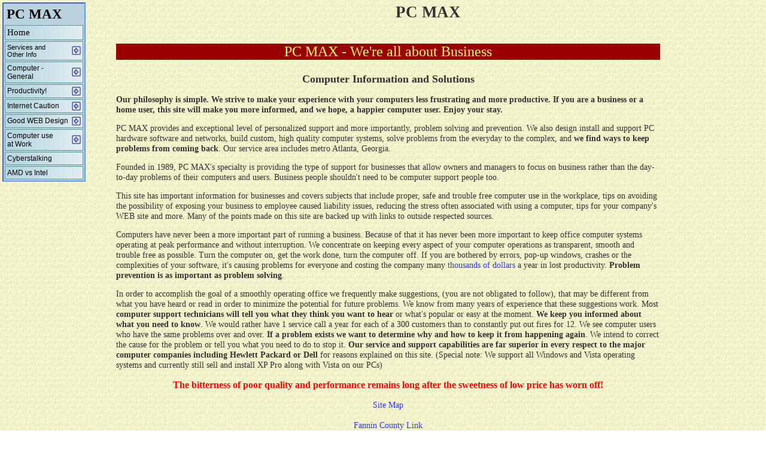

--- FILE ---
content_type: text/html
request_url: http://pcmax.com/
body_size: 3914
content:
<!DOCTYPE HTML PUBLIC "-//W3C//DTD HTML 4.01 Transitional//EN"
"http://www.w3.org/TR/html4/loose.dtd">
<html>
<head>
<meta http-equiv="Content-Type" content="text/html; charset=iso-8859-1">
<meta name="author" content="PC MAX">
<meta name="description" content="PC MAX, PC Problem Solving and software sales installation and Computer support in Atlanta and North Georgia">
<meta name="keywords" content="computer,hardware,sales,internet,software,repair,disk,data recovery,virus,support,Atlanta,Norcross,Georgia,spyware,AMD,Intel,Athlon,service,consulting,safety">
<meta name="ROBOTS" content="index, follow all">
<meta name="Content-Language" content="en-us">
<meta name="DISTRIBUTION" content="Global">
<meta name="revisit-after" content="7 days">
<link rel="SHORTCUTICON" href="favicon.ico">
<META name="verify-v1" content="V8cuASrVvdutz2TIzfRNPI2Jn9qX6Tndy9Zit9gnRO0=">
<title>PC MAX Computer Sales, Problem solutions, Service and Installation, Atlanta, Georgia</title>
<link href="pcm.css" rel="stylesheet" type="text/css" media="screen">
<script type="text/javascript" language="JavaScript1.2" src="stmenu.js"></script>
<script src="http://www.google-analytics.com/urchin.js" type="text/javascript"></script>
<script type="text/javascript">
_uacct = "UA-196241-5";
urchinTracker();
</script>
</head>
<body>
<script language="JavaScript" type="text/javascript" src="/script/pcmmenu.js"></script>
<div align="center" class="style3">
  <h1><span class="style2"><img src="/blank.gif" alt="space" width="150" height="1">PC MAX</span></h1>
</div>
<div id="Layer2">
  <p align="center" class="title"><span class="style3">PC MAX</span> - We're all about Business</p>
  <h1 align="center">Computer Information and Solutions<br>
  </h1>
  <br>
  <strong>Our philosophy is simple. We strive to make your  experience with your computers less frustrating and more productive. If you are a business or a home user,  this site will make you  more  informed, and we hope, a happier computer user.  Enjoy your stay.</strong> <br>
  <p>PC MAX provides and exceptional level of personalized support and more importantly, problem solving and prevention. We also design install and support PC hardware software and networks, build custom, high quality computer systems, solve  problems from the everyday to the  complex, and <strong>we find ways to keep problems from coming back</strong>.  Our service area  includes metro Atlanta, Georgia.</p>
  <p>Founded  in 1989, PC MAX's specialty is providing the type of support for businesses that allow owners and managers to focus on  business rather than the day-to-day problems of their computers and users. Business people shouldn't  need to be computer support people too. </p>
  <p>This site has important information for businesses and covers subjects that include proper, safe and trouble free computer use in the workplace, tips on avoiding the possibility of exposing your business to employee caused liability issues, reducing the stress often associated with using a computer, tips for your company's WEB site and more. Many of the points made on this site are backed up with  links to outside respected sources. </p>
  <p>Computers have never been a more important part of running a business. Because of that it has never been more important to keep office computer systems operating at peak performance and without interruption. We concentrate on keeping every aspect of your computer operations as transparent, smooth and trouble free as possible. Turn the computer on, get the work done, turn the computer off. If you are bothered by errors, pop-up windows, crashes or the complexities of your software, it's  causing problems for everyone and costing the company many <a href="/roi.html" title="Return on Investment" target="_self">thousands of dollars </a>a year in lost productivity. <strong>Problem prevention is as important as problem solving</strong>. </p>
  <p>In order to accomplish the goal of a smoothly operating office we  frequently make  suggestions, (you are not obligated to follow), that may be different from what you have heard or read in order to minimize the potential for future problems. We know from many years of experience that these suggestions work. Most <strong>computer support technicians will tell you what they think you want to hear</strong> or what's popular or easy at the moment. <strong>We keep you informed about what you need to know</strong>. We would rather have 1 service call a year for each of a 300 customers than to constantly put out fires for 12. We  see computer users who have the same problems over and over.<strong> If a problem exists we want to determine why and how to keep it from happening again</strong>. We intend to correct the cause for the problem  or tell you what you need to do to stop it. <strong>Our service and support capabilities are far superior in every respect to the major computer companies including Hewlett Packard or Dell</strong> for reasons explained on this site. (Special note: We support all Windows and Vista operating systems and currently still sell and install XP Pro along with Vista on our PCs)</p>
  <h3 align="center" class="style6">The bitterness of poor quality and performance remains long after the sweetness of low price has worn off!</h3>
  <div align="center"><a href="/site.html" title="Site Map" target="_blank">Site Map</a><br>
    <br>
    <a href="/fannin.html" title="Fannin County" target="_blank">Fannin County Link<br>
    </a>&nbsp;<img src="/Image/valid-html401.png" alt="W3C" width="88" height="31">&nbsp;<img src="/Image/vcss.png" alt="W3C" width="88" height="31"> </div>
  <p>The information contained on  this site is the educated opinion of <span class="style3">PC MAX</span> based on more than 20 years of hands on experience and close contact with hundreds of customers, thousands of computers and many thousands of problems. They are all based on real life circumstances and conditions. Those who have experienced the problems and solutions listed on this site can attest to their validity. </p>
  <p>Fully insured and licensed to do business in the State of Georgia</p>
  <p align="right">&copy; 1996-2016 PC MAX, All Rights Reserved
    <!-- Site search from MSN -->
  </p>
  <form method="get" action="http://search.msn.com/results.aspx">
    <div align="center">
      <input type="hidden" name="cp" value="1252">
      <input type="hidden" name="FORM" value="FREESS">
      <table>
        <tr>
          <td><a href="http://search.msn.com/"> <img src="http://search.msn.com/s/affillogo.gif" border="0" ALT="MSN Search"></a></td>
          <td><div align="right">
              <input type="text" name="q" size="30" >
              <input type="submit" value="Search Site">
              <input type="hidden" name="q1" value="site:www.pcmax.com">
            </div></td>
        </tr>
      </table>
    </div>
  </form>
  <div align="right">
    <!-- Site Search from MSN -->
  </div>
  <p align="center">Additional Information </p>
  <p align="center">Why good computer <a href="/roi.html" title="Hardware Matters" target="_blank">hardware matters</a><br>
    <a href="/e_mail.html" title="E-Mail effectiveness" target="_blank">E-Mail </a>options and why you need to be careful<br>
    Why and how you should <a href="/backup.html" title="Backing up is hard to do" target="_blank">backing up</a><br>
    The <a href="/do_and_donot.html" title="Do and Don't for computer users" target="_blank">do and the don't</a> of business computing<br>
    The importance of computer <a href="/performance.html" title="Computer Hardware Performance" target="_blank">performance</a> in the workplace<br>
    Working while <a href="/vpn.html" title="VPN and remote access" target="_blank">away from the office</a><br>
    Extreme <a href="/danger.html" title="Internet dangers" target="_blank">Caution using the Internet</a><br>
    Trojan, worm and <a href="/virustrojan.html" title="Virus and Trojan issues" target="_blank">&quot;virus&quot;</a> infections<br>
    Avoid <a href="/malware.html" title="Malware, spyware" target="_blank">malware</a>, spyware and other nasty problems<br>
    <a href="/web_design.html" title="WEB Design" target="_blank">WEB design notes</a>, (how to be found on the Internet).<br>
    <a href="/seo_bloop.html" title="WEB Design bloopers" target="_blank">WEB design mistakes</a>, (how not to be found on the Internet).<br>
    Information on the <a href="/amd_intel.html" title="AMD vs Intel" target="_blank">best CPU selection</a> <br>
    <a href="/computer_use.html" title="Computer use at work" target="_blank">Computer use at work</a>,  make  it effective and productive.<br>
    <a href="/roi.html" title="Computer use ROI" target="_blank">Considerations for investing in a computer </a></p>
  <p align="center">&nbsp;</p>
  <p align="center"><a href="/links.html" title="Friends" target="_blank">Links</a></p>
  <p><a href="http://www.pcmax.com/spam" title="SPAM stats" target="_blank">Special link on SPAM</a></p>
  <p><a href="http://www.pcmax.com/outlook" title="Special Outllok page" target="_blank">Special link on Outlook</a></p>
  <p>&nbsp;</p>
  <p>&nbsp;</p>
  <p>&nbsp;</p>
</div>
<!-- WiredMinds eMetrics tracking with Enterprise Edition V5.4 START -->
<script type='text/javascript' src='https://count.carrierzone.com/app/count_server/count.js'></script>
<script type='text/javascript'><!--
wm_custnum='8704c5d2f4a7b68a';
wm_page_name='index.html';
wm_group_name='/services/webpages/p/c/pcmax.com/public';
wm_campaign_key='campaign_id';
wm_track_alt='';
wiredminds.count();
// -->
</script>
<!-- WiredMinds eMetrics tracking with Enterprise Edition V5.4 END -->
</body>
</html>


--- FILE ---
content_type: text/css
request_url: http://pcmax.com/pcm.css
body_size: 726
content:
body {
	background-color: #FFFFFF;
	font-family: "Times New Roman", Times, serif;
	font-size: 14px;
	line-height: 17px;
	color: #333333;
	margin-left: 34px;
	margin-right: 34px;
	background-image: url(/g6lt15.gif);
}
a:link {
	color: #3333FF;
	text-decoration: none;
}

td, th {
	font-family: Arial, Helvetica, sans-serif;
	font-size: 14px;
	line-height: 24px;
	color: #330000;
}

a {
	color: #330000;
}

.title {
	font-family: Georgia, "Times New Roman", Times, serif;
	font-size: 24px;
	line-height: normal;
  background-color: #990000; color: #FFFF66;
}

.subtitle {
	font-family: Georgia, "Times New Roman", Times, serif;
	font-size: 16px;
	line-height: 20px;
	font-weight: bold;
  color: #660000; font-style: oblique;
}

.header {
	font-family: Georgia, "Times New Roman", Times, serif;
	font-size: 24px;
	background-color: #990000;
  color: #FFFF66;
}

.nav {
	font-family: Georgia, "Times New Roman", Times, serif;
	font-size: 12px;
	font-weight: bold;
	background-color: #CCCC66;
}

.navLink {
	font-family: Arial, Helvetica, sans-serif;
	font-size: 14px;
	font-weight: bold;
	background-color: #DEDECA;
}
a:hover {
	color: #DEDECA;
	background-color: #FF9900;
	text-decoration: underline;
		
}
a:visited {
	text-decoration: none;
	color: #FF00FF;
}
a:active {
	text-decoration: none;
}

.sidebar {
	font-family: Georgia, "Times New Roman", Times, serif;
	font-size: 12px;
	line-height: 18px;
	padding: 3px;
	background-color: #FFFF99;
}

.box1 {
	border-width: 2px;
	border-color: #CCCCCC #333333 #333333 #CCCCCC;
	}

.titlebar {
	font-family: "Times New Roman", Times, serif;
	font-size: 9px;
	color: #FFFFFF;
	background-color: #336699;
}

.dingbat {
	font-family: Georgia, "Times New Roman", Times, serif;
	background-color: #CCCC99;
 color: #660000; font-weight: bolder; font-size: medium;
}
#Layer2 {
	position:relative;
	width:75%;
	height:inherit;
	border:1px none #000000;
	z-index:auto;
	left: 160px;
	top: 20px;
	float: none;
}
.style2 {font-size: 150%}
.style3 {font-family: "Comic Sans MS"}
#Layer1 {
	position:absolute;
	width:496px;
	height:434px;
	border:1px none #000000;
	z-index:auto;
	left: 221px;
	top: 1507px;
}
.style5 {color: #6666CC}
.style6 {color: #FF0000}

h1 {
	font-size: 18px;
	margin-bottom: 0px;
	font-weight: bold;
	padding-bottom: 0px;
}


--- FILE ---
content_type: application/javascript
request_url: http://pcmax.com/script/pcmmenu.js
body_size: 1535
content:
stm_bm(["lljuchr",650,"","blank.gif",1,"stgcl()+4","stgct()+4",0,0,173,0,200,1,0,0,"","",335544371,0,1,3,"default","hand",""],this);
stm_bp("p0",[1,4,0,0,2,3,0,15,100,"",-2,"",-2,10,1,4,"#6699CC","#B7D1DD","",2,8,2,"#6699FF"]);
stm_ai("p0i0",[0,"PC MAX","","",-1,-1,0,"","_self","","","","",0,0,0,"","",0,0,0,0,1,"#D6D6CE",1,"#000084",1,"","",3,3,0,0,"#D6D6CE","#D6D6CE","#000000","#CC0000","bold 17pt Comic Sans MS","bold 17pt Comic Sans MS",0,0]);
stm_aix("p0i1","p0i0",[0,"Home","","",-1,-1,0,"index.html","_self","","Home","","",0,0,0,"","",0,0,0,0,1,"#D6D6CE",1,"#FFFFFF",0,"back.jpg","",3,3,1,1,"#669999","#669999","#000000","#000000","11pt 'Times New Roman','Times','serif'","bold 11pt 'Times New Roman','Times','serif'"]);
stm_aix("p0i2","p0i0",[0,"Services and\r\nOther Info","","",-1,-1,0,"services.html","_self","","Services","","",0,0,0,"next.gif","",15,15,0,0,1,"#FFFFFF",1,"#FFFFFF",0,"back.jpg","",3,3,1,1,"#669999","#669999","#000000","#000000","8pt Arial","8pt Arial"]);
stm_bp("p1",[1,2,5,0,3,3,0,0,95,"",-2,"",-2,10,0,0,"#7F7F7F","#E5EFED","back.jpg",2,1,1,"#669999"]);
stm_aix("p1i0","p0i0",[0,"About PC MAX","","",-1,-1,0,"about.html","_self","","About Us","","",0,0,0,"","",0,0,0,0,1,"#990000",1,"#FFFFFF",0,"back.jpg","",3,3,1,1,"#669999","#669999","#000000","#000000","9pt Arial","9pt Arial"]);
stm_aix("p1i1","p0i2",[0,"Contact Us","","",-1,-1,0,"contact.html","_self","","Contact Us","","",0,0,0,"","",0,0,0,0,1,"#FFFFFF",0]);
stm_aix("p1i2","p0i2",[0,"MAXimum Support","","",-1,-1,0,"support.html","_self","","Support","","",0,0,0,"","",0,0]);
stm_ep();
stm_aix("p0i3","p1i0",[0,"Computer - \r\nGeneral","","",-1,-1,0,"computer.html","_self","","Computer stuff","","",0,0,0,"next.gif","",15,15,0,0,1,"#FFFFFF"]);
stm_bpx("p2","p1",[1,2,5,0,3,3,0,15]);
stm_aix("p2i0","p1i0",[0,"Hardware - Why It Matters","","",-1,-1,0,"hardware.html","_self","","Hardware","","",0,0,0,"next.gif","",15,15]);
stm_bpx("p3","p1",[1,2,5,0,3,3,0,0,95,"",-2,"",-2,10,0,0,"#7F7F7F","transparent"]);
stm_aix("p3i0","p1i0",[0,"Return on Investment","","",-1,-1,0,"roi.html","_self","","ROI"]);
stm_ep();
stm_aix("p2i1","p1i0",[0,"E-Mail Pros,  Cons and Problems","","",-1,-1,0,"e_mail.html","_self","","E-Mail"]);
stm_aix("p2i2","p1i0",[0,"Backups - You Should","","",-1,-1,0,"backup.html","_self","","Backups"]);
stm_aix("p2i3","p1i0",[0,"The Do and the  Don\'t \r\nin a Business ","","",-1,-1,0,"do_and_donot.html","_self","","Do and Don\'t"]);
stm_ep();
stm_aix("p0i4","p0i3",[0,"Productivity!","","",-1,-1,0,"productivity.html","_self","","Productivity"]);
stm_bpx("p4","p3",[]);
stm_aix("p4i0","p1i0",[0,"Importance of Performance\r\non Productivity","","",-1,-1,0,"performance.html","_self","","Performance"]);
stm_aix("p4i1","p1i0",[0,"VPN and Remote Access","","",-1,-1,0,"vpn.html","_self","","VPN"]);
stm_ep();
stm_aix("p0i5","p1i0",[0,"Internet Caution","","",-1,-1,0,"virustrojan.html","_self","","Virus","","",0,0,0,"next.gif","",15,15,0,0,1,"#FFFFFF",0]);
stm_bpx("p5","p3",[]);
stm_aix("p5i0","p1i0",[0,"More on the Cautions of \r\nUsing the Internet","","",-1,-1,0,"inet_caution.html","_self","","Internet Caution"]);
stm_aix("p5i1","p1i0",[0,"Virus Infections, \r\nWhat Virus?","","",-1,-1,0,"virus.html","_self","","Virus"]);
stm_aix("p5i2","p1i0",[0,"Malware - What Is It?\r\nHow to Minimize It","","",-1,-1,0,"malware.html","_self","","Malware"]);
stm_aix("p5i3","p1i0",[0,"Internet Explorer - Dump It","","",-1,-1,0,"ie.html","_self","","Internet Explorer"]);
stm_aix("p5i4","p1i0",[0,"Firefox Get It","","",-1,-1,0,"ff.html","_self","","Firefox"]);
stm_ep();
stm_aix("p0i6","p0i5",[0,"Good WEB Design","","",-1,-1,0,"web_design.html","_self","","WEB design"]);
stm_bpx("p6","p3",[1,2,5,0,3,3,0,15]);
stm_aix("p6i0","p2i0",[0,"Search Engine Optimization (SEO)","","",-1,-1,0,"seo.html","_self","","SEO"]);
stm_bpx("p7","p3",[]);
stm_aix("p7i0","p1i0",[0,"SEO,  Not Telling You\r\nThe Whole Story","","",-1,-1,0,"liar.html","_self","","Tell The Truth"]);
stm_aix("p7i1","p1i0",[0,"SEO Bloopers","","",-1,-1,0,"seo_bloop.html","_self","","SEO Bloop"]);
stm_ep();
stm_aix("p6i1","p1i0",[0,"WEB Design Hints","","",-1,-1,0,"hints.html","_self","","Hints"]);
stm_aix("p6i2","p1i0",[0,"Mistakes People Make\r\non Their Sites","","",-1,-1,0,"mistakes.html","_self","","Mistakes"]);
stm_aix("p6i3","p1i0",[0,"WEB and Other  Resources","","",-1,-1,0,"resources.html","_self","","Resourcess"]);
stm_ep();
stm_aix("p0i7","p0i5",[0,"Computer use\r\nat Work","","",-1,-1,0,"danger.html","_self","","Dangerous stuff"]);
stm_bpx("p8","p3",[]);
stm_aix("p8i0","p1i0",[0,"More on Computer\r\nUse at Work","","",-1,-1,0,"computer_use.html","_self","","Computer use at work"]);
stm_ep();
stm_aix("p0i8","p0i5",[0,"Cyberstalking","","",-1,-1,0,"cyberstalk.html","_self","","Cyberstalking","","",0,0,0,"","",0,0]);
stm_aix("p0i9","p0i8",[0,"AMD vs Intel","","",-1,-1,0,"amd_intel.html","_self","","AMD VS Intel"]);
stm_ep();
stm_sc(1,["transparent","transparent","","",3,3,2,4,"#FFFFF7","#000000","up_disabled.gif","up_enabled.gif",7,9,0,"down_disabled.gif","down_enabled.gif",7,9,0,0,1]);
stm_em();


--- FILE ---
content_type: application/javascript
request_url: http://pcmax.com/stcode.js
body_size: 16645
content:
/*================================================================	ORC_JS, JavaScript Class Framework 	version:3.00.70808	Copyright 2007 by SourceTec Software Co.,LTD	For more information, see:www.sothink.com================================================================*/if(typeof _STNS!="undefined"&&!_STNS.UI){_STNS.UI={DOMEVENTS:["mouseover","mouseout","mousemove","mousedown","mouseup","click","keypress","keydown","keyup","dblclick"],foGetUIById:function(id){var o;while(id){if(o=_STNS.UI.oUIs[id]){return o;}id=id.substr(0,id.lastIndexOf("_"));}},fsGetUid:function(){this.iIdNo++;if(window.name){return "stUI"+window.name+this.iIdNo;}else{return "stUI"+this.iIdNo;}},iIdNo:0,oUIs:{},fbDmEnt:function(e,o){var _5=o.id,ob,r=-1;if(!_5){return true;}if(ob=_STNS.UI.foGetUIById(_5)){if(ob.fbGetEnt){r=ob.fbGetEnt(e,o);}}return r;},fsGetEnt:function(o,t,n,_b){var s;if(!_b){var _b="";}if(o._oEs[t+n]&&o._oEs[t+n].length){for(var i=0;i<_STNS.UI.DOMEVENTS.length;i++){if(_STNS.UI.DOMEVENTS[i]==t){return "on"+t+"='return "+_b+"_STNS.UI.fbDmEnt(event,this)'";}}}return "";}};with(_STNS.UI){_STNS.UI.CUIObj=_STNS.Class();CUIObj.register("UI/CUIObj");CUIObj.construct=function(){this._oMs={};this._oEs={};this.oOffsetPar=null;this.sUid=_STNS.UI.fsGetUid();this.fbGetEnt=_STNS.fbTrue();with(_STNS.UI.CUIObj){this.fvDestroy=fvDestroy;this.fvGetMsg=fvGetMsg;this.fbSetMsg=fbSetMsg;this.fbAttachEnt=fbAttachEnt;this.fbDetachEnt=fbDetachEnt;this.fbDetachAll=fbDetachAll;this.fbFireEnt=fbFireEnt;this.fbCheckEnt=fbCheckEnt;}_STNS.UI.oUIs[this.sUid]=this;this.sSelf="_STNS.UI.oUIs['"+this.sUid+"']";};CUIObj.fvDestroy=function(){delete _STNS.UI.oUIs[this.sUid];};CUIObj.fvGetMsg=function(m,d){var f,r=true;if(f=this._oMs[m]){if(typeof f=="string"){f=_STNS.ffGetFun(f);}if(f){r=f.call(this,d);}}if(r==true&&this.oOffsetPar){this.oOffsetPar.fvGetMsg(m,d);}};CUIObj.fbSetMsg=function(m,f){if(typeof f!="function"&&typeof f!="string"){_STNS.fvThrow(new Error("Attach invalid function to "+t+" message."));return false;}this._oMs[m]=f;return true;};CUIObj.fbCheckEnt=function(t){if(this._oEs[t]){return true;}};CUIObj.fbAttachEnt=function(t,f){if(typeof f!="function"&&typeof f!="string"){_STNS.fvThrow(new Error("Attach invalid function to "+t+" event."));return false;}if(this._oEs[t]){for(var i=0;i<this._oEs[t].length;i++){if(this._oEs[t][i]==f){return -1;}}this._oEs[t].push(f);}else{this._oEs[t]=[f];}return true;};CUIObj.fbDetachEnt=function(t,f){var i;if(this._oEs[t]&&this._oEs[t].length){for(i=0;i<this._oEs[t].length;i++){if(this._oEs[t][i]==f){delete this._oEs[t][i];}}}};CUIObj.fbDetachAll=function(){for(var i in this._oEs){if(this._oEs[i].length){this._oEs[i].length=0;}delete this._oEs[i];}};CUIObj.fbFireEnt=function(t,as){var i,r=true,f,tmp;if(!this._oEs[t]||!this._oEs[t].length){return -1;}for(i=0;i<this._oEs[t].length;i++){if(!this._oEs[t][i]){continue;}f=this._oEs[t][i];if(typeof f=="string"){f=_STNS.ffGetFun(f);}if(f){tmp=f.call(this,as);if(!tmp){r=tmp;}}}return r;};}}if(typeof _STNS.UI.CUIMenu=="undefined"){with(_STNS.UI){_STNS.UI.CUIMenu=_STNS.Class(_STNS.UI.CUIObj);CUIMenu.register("UI/CUIObj>CUIMenu");CUIMenu.construct=function(){this.sVer=0;this.iTyp=0;this.aPopups=[];this.sId=0;this.iNid=-1;this.iX=0;this.iY=0;this.iWid=0;this.iHei=0;this.iHal=0;this.sImgPth=0;this.sLnkPre=0;this.sBlank=0;this.iClk=0;this.bClked=0;this.iStat=0;this.iDelaySV=250;this.iDelaySH=0;this.iDelayHd=1000;this.iDelayTk=1000;this.bHdPopup=true;this.aHdTags=[];this.bRTL=false;this.aCursors=[];this.sSiteRoot="";this.bRunEff=true;this.iTracks=0;this.iTrackLevel=-1;this.oTracks={};this.aScBars=[];this.aMaxSizes=[-1,-1];this.iScType=0;this.bCfm=false;this.bCfShow=false;this.sTarFm="";this.sSrcFm="";this.iCfX=0;this.iCfY=0;this.iCfD=0;with(_STNS.UI.CUIMenu){this.fvDestroy=fvDestroy;this.fsGetImg=fsGetImg;this.fsGetLnk=fsGetLnk;this.fsGetHTML=fsGetHTML;this.fsGetImgTag=fsGetImgTag;this.fsGetEnt=fsGetEnt;this.fsGetStyle=fsGetStyle;this.fdmGetTarFm=fdmGetTarFm;this.fsGetSrcFm=fsGetSrcFm;this.fbShow=fbShow;this.foInsPopup=foInsPopup;this.fbDelPopup=fbDelPopup;this.fvMvto=fvMvto;this.fnGsp=fnGsp;this.fvSsc=fvSsc;this.fbTrack=fbTrack;this.fbCkLnk=fbCkLnk;}};CUIMenu.MOUSEOVER=1;with(CUIMenu){CUIMenu.MAXSTATE=MOUSEOVER;}CUIMenu.ALIGNS=["left","center","right"];CUIMenu.VALGINS=["top","middle","bottom"];CUIMenu.REPEATS=["no-repeat","repeat-x","repeat-y","repeat"];CUIMenu.BORDERS=["none","solid","double","dotted","dashed","groove","ridge","outset","inset"];CUIMenu.fsGetHTML=function(){var s="";if(this.aPopups.length){return this.aPopups[0].fsGetHTML();}return "";};CUIMenu.fsGetImg=function(s){if(!s){return "";}if(!_STNS.fbIsAbsPth(s)){s=this.sImgPth+s;}if((s.charAt(0)=="/")&&_STNS.bLocal&&this.sSiteRoot){s=this.sSiteRoot+s;}if(s&&_STNS.bBufImg){var p=_STNS.fsGetAbsPth(s);if(!_STNS.oImgs[p]){_STNS.oImgs[p]=1;}}return s;};CUIMenu.fsGetLnk=function(l){if(!_STNS.fbIsAbsPth(l)){l=this.sLnkPre+l;}if((l.charAt(0)=="/")&&_STNS.bLocal&&this.sSiteRoot){l=this.sSiteRoot+l;}if(!l.toLowerCase().indexOf("javascript:")){l+=";void(0)";}return l;};CUIMenu.fvDestroy=function(){for(var i=0;i<this.aPopups.length;i++){this.aPopups[i].fvDestroy();}CUIObj.fvDestroy.call(this);};CUIMenu.fnGsp=function(sp,d){var i=0,s=5;if(d<s){return d;}return Math.floor(Math.sqrt(2*d*s));};CUIMenu.fvMvto=function(xy,p){var w=this.bCfm?this.fdmGetTarFm():window,l=_STNS.fdmGetEleById(p.sUid+"_dv",w);l.style.left=xy[0]+"px";l.style.top=xy[1]+"px";};CUIMenu.fvSsc=function(){if(typeof (this.fvMvto)=="undefined"||!_STNS.bLoaded){return;}var m=this,w=this.bCfm?this.fdmGetTarFm():window;var e,p=m.aPopups[0],xy=[eval(m.iX),eval(m.iY)];e=_STNS.fdmGetEleById(p.sUid);var pos=_STNS.faGetElePos(e);if(typeof (p.scxs)=="undefined"){p.scxs=0;}if(typeof (p.scys)=="undefined"){p.scys=0;}var dx=xy[0]-pos[0],dy=xy[1]-pos[1];if(dx||dy){p.scxs=this.fnGsp(p.scxs,Math.abs(dx));p.scys=this.fnGsp(p.scys,Math.abs(dy));var x=dx>0?pos[0]+p.scxs:pos[0]-p.scxs,y=dy>0?pos[1]+p.scys:pos[1]-p.scys;this.fvMvto([x,y],p);}};CUIMenu.fbShow=function(){_STNS.fvLoadLib();if(_STNS.bLoaded){var o=document.body,w="beforeEnd";_STNS.fbInsHTML(o,w,this.fsGetHTML());this.aPopups[0].fbInit();this.aPopups[0].fbShow();}else{if(STM_BIMG){_STNS.fvBufImgs();}if(this.iTracks&(!this.iTyp||this.iTyp==1)){_STNS.fvAddCk(new Function(this.sSelf+".fbTrack()"));}if(!this.iTyp){var s="<script type='text/javascript' language='javascript1.2'>"+this.aPopups[0].sSelf+".fbInit();"+this.aPopups[0].sSelf+".fbShow();</script>";document.write(this.fsGetHTML()+s);}else{if(this.iTyp==1){var t=this,p=this.aPopups[0];if(isNaN(this.iX)||isNaN(this.iY)){_STNS.fvAddCk(new Function(this.sSelf+".fvSsc()"));}else{var pos=p.faGetXY();t.iX=pos[0];t.iY=pos[1];}p.fbShow();}else{if(this.iTyp==3){var t=this,p=this.aPopups[0];document.oncontextmenu=function(e){var s,pos;if(!e){e=window.event;pos=_STNS.faCP2PP([e.clientX,e.clientY]);}else{pos=[e.pageX,e.pageY];}t.iX=pos[0];t.iY=pos[1];p.fbHide();p.fbShow();p.fbHide(t.iDelayHd);return false;};}}}}};CUIMenu.fsGetImgTag=function(s,w,h,b,id,f,nw,nh){if(!s){s=this.sBlank;}if(f){s=_STNS.fsGetAbsPth(s);}return _STNS.fsGetImgTag(s,w,h,b,id,nw,nh);};CUIMenu.fsGetEnt=function(o,t,n,f){var sfm="";if(f){var sfm=this.fsGetSrcFm();if(sfm){sfm+=".";}else{sfm="";}}return _STNS.UI.fsGetEnt(o,t,n,sfm);};CUIMenu.fsGetStyle=function(t,f,c){var s="",_r=_STNS;if(!f&&_r.bShield){if(_r.oDefCSS[t]){s="class='st"+t+"'";}if(c){s+=" style=\""+c+"\"";}}else{if(!c&&_r.oDefCSS[t]){s="style=\""+_r.oDefCSS[t]+"\"";}else{if(_r.oDefCSS[t]){s="style=\"";var a=_r.foCss2Obj(c),b=_r.foCss2Obj(_r.oDefCSS[t]);for(var i in b){if(typeof a[i]=="undefined"){a[i]=b[i];}}s+=_r.fsObj2Css(a);s+="\"";}}}return s;};CUIMenu.fsGetSrcFm=function(){var s="",a=this.sSrcFm?("parent."+this.sTarFm).split("."):this.sTarFm.split("."),n=[],f=0;for(var j=0;j<a.length;j++){s+=a[j];if(a[j]!="parent"){if(a[j]=="window"){continue;}if(!f){if(n.length){n[n.length-1]="parent";}f=1;}n.push("parent");}else{n.push(eval(s).name);}s+=".";}s="";for(var j=n.length-2;j>=0;j--){s+=n[j]+".";}if(this.sSrcFm){s+=this.sSrcFm;}else{s+="parent";}return s;};CUIMenu.fdmGetTarFm=function(){var j,s=this.sSrcFm?"parent."+this.sTarFm:this.sTarFm,w;try{w=eval(s);return w;}catch(e){return;}};CUIMenu.fbTrack=function(){var _r=_STNS,_c=_r.UI.CUIMenu,is={},ps=[],_ic=_r.UI.CUIItem,d=0,it,ts=[];if(this.iDelayTk>0){this.iDelayTk-=_r.nCkTime;return false;}if(this.iStat&_c.MOUSEOVER){return false;}var c=this.iTracks&33554432;for(var i=0;i<this.aPopups.length;i++){for(var j=0;j<this.aPopups[i].aItems.length;j++){it=this.aPopups[i].aItems[j];if(it._sTLnk&&it._sTLnk!="#_nolink"&&this.fbCkLnk(it._sTLnk,it.sTar,c,window)){is[it.sUid]=it;ps[i]=1;}}}if(this.iTracks&16777216){for(var i in is){is[i].sLnk="#_nolink";is[i].fbSetCursor(this.aCursors[0]);}}if(this.iTracks&67108864){for(var i in is){it=is[i];while(it){ts.push(it);it=it.oParPopup.oParItem;}}for(var i=0;i<ts.length;i++){if(!is[ts[i].sUid]){is[ts[i].sUid]=ts[i];}}}for(var i in this.oTracks){if(!is[i]){if((this.iTracks&16777216)&&this.oTracks[i]._sTLnk&&this.oTracks[i]._sTLnk!="#_nolink"){this.oTracks[i].sLnk=this.oTracks[i]._sTLnk;this.oTracks[i].fbSetCursor(this.aCursors[1]);}this.oTracks[i].fbUpDate(this.oTracks[i].iStat&(_ic.MAXSTATE-this.TRACK_STYLE-_ic.TRACK));delete this.oTracks[i];}}for(var i in is){if(is[i].iStat&_ic.TRACK){continue;}is[i].fbUpDate(is[i].iStat|_ic.TRACK_STYLE|_ic.TRACK);this.oTracks[i]=is[i];}if(this.iTracks&134217728){for(var i=this.aPopups.length-1;i>=0;i--){if(ps[i]&&this.aPopups[i].oParPopup){ps[this.aPopups[i].oParPopup.iNid]=1;}}for(var i=0;i<ps.length;i++){if(ps[i]&&(!(this.iTracks&268435456)||(this.iTracks&268435456)&&this.aPopups[i].iDepth<this.iTrackLevel)){if(!(this.aPopups[i].iStat&_STNS.UI.CUIPopup.SHOW)){this.aPopups[i].fbShow(d);d+=(this.aPopups[i].sShEff?this.aPopups[i].iEffDur:0)+300;}}else{if(this.aPopups[i].iStat&_STNS.UI.CUIPopup.SHOW){this.aPopups[i].fbHide();}}}this.iDelayTk=d+1000;}};CUIMenu.fbCkLnk=function(h,t,c,w){h=_STNS.fsGetAbsPth(h);if(!t){w=w;}else{if(t=="_self"){w=w;}else{if(t=="_parent"){w=w.parent;}else{if(t=="_top"){w=w.top;}else{if(w.frames[t]){w=w.frames[t];}else{if(w.parent.frames[t]){w=w.parent.frames[t];}else{return false;}}}}}}var u=w.location.href;if(!c){u=u.toLowerCase();h=h.toLowerCase();}return u&&h&&(u==h||u==h+"/"||u==h+"#"||STM_ILINK&&u==h.substr(0,Math.max(0,h.indexOf("?")))||STM_ILOC&&h==u.substr(0,Math.max(0,u.indexOf("?"))));};CUIMenu.foInsPopup=function(it,p){};CUIMenu.fbDelPopup=function(p){};_STNS.UI.CUIPopup=_STNS.Class(_STNS.UI.CUIObj);CUIPopup.register("UI/CUIObj>CUIPopup");CUIPopup.construct=function(){this._tTid=0;this.iTyp=0;this.iNid=-1;this.aItems=[];this.sId=0;this.iDirect=1;this.iWid=-1;this.iHei=-1;this.iOffX=0;this.iOffY=0;this.iSpace=0;this.iPad=0;this.sBgClr="";this.sBgImg="";this.iBgRep=0;this.iBdStyle=0;this.iBdWid=0;this.sBdClr="";this.iZid=1000;this.iStat=0;this.oParItem=0;this.oParMenu=0;this.oParPopup=0;this.iHal=0;this.iDepth=0;this.iOpac=100;this.iShadow=0;this.iSdSize=0;this.sSdClr="";this.iEffDur=0;this.bShInit=false;this.bHdInit=false;this.sShEff=0;this.iShEff=-1;this.sHdEff=0;this.iHdEff=-1;this.aRounds=[];this.aRWids=[];this.aRHeis=[];this.aRdb=[];this.aRBgClrs=[];this.aRBgImgs=[];this.aRBgReps=[];this.aCorners=[];this.aCorWHs=[];this.aScBars=[];this.iMaxSize=-1;this.iScr=0;this.bflg=true;this.bMul=false;this.iMl=2;this.sMBgClrs="#000000";this.sMOpc=0;this.iMSpc=1;this.sMBgImgs="";this.sMBgReps="no-repeat";with(_STNS.UI.CUIPopup){this.fsGetHTML=fsGetHTML;this.fbGetEnt=fbGetEnt;this.fbSetOver=fbSetOver;this.fbSetOut=fbSetOut;this.fbCreate=fbCreate;this.fbInit=fbInit;this.fbShow=fbShow;this.fbShowX=fbShowX;this.fbHide=fbHide;this.fbHideX=fbHideX;this.fbOnShow=fbOnShow;this.fbOnHide=fbOnHide;this.faGetXY=faGetXY;this.foInsItem=foInsItem;this.fbDelItem=fbDelItem;this.fvDestroy=fvDestroy;this.faGetSwh=faGetSwh;this.fvScr=fvScr;this.fvClearScr=fvClearScr;this.fbCheckClkSet=fbCheckClkSet;this.fvHdWels=fvHdWels;this.fvShWels=fvShWels;this.fvWtag=fvWtag;this.fbWover=fbWover;}};CUIPopup.CROSSFRAME=1;CUIPopup.SHOW=2;CUIPopup.MOUSEOVER=4;with(CUIPopup){CUIPopup.MAXSTATE=CROSSFRAME|SHOW|MOUSEOVER;}CUIPopup.VERTICAL=1;CUIPopup.STATIC=2;CUIPopup.DIRECTION_LEFT=1;CUIPopup.DIRECTION_RIGHT=2;CUIPopup.DIRECTION_UPLEFT=3;CUIPopup.DIRECTION_DOWNLEFT=4;CUIPopup.DIRECTION_UPRIGHT=5;CUIPopup.DIRECTION_DOWNRIGHT=6;CUIPopup.fsGetHTML=function(){var _r=_STNS,_c=_r.UI.CUIPopup,m=this.oParMenu,_mc=_r.UI.CUIMenu,s="",scs,its,cf=this.iStat&_c.CROSSFRAME,fs="",v=this.iTyp&_c.VERTICAL,sc=this.aScBars.length?this.aScBars:m.aScBars,_7c=m.iWid&&!this.iNid&&!v;with(this){var _7d=_7e=isAllSW=0,_7f,_80=_r.bIsSF&&this.bMul;for(i=0;i<aItems.length;i++){if(aItems[i].iWid&&aItems[i].iWid!=-1){_7d++;}}_7e=aItems.length-_7d;if(_7e){_7f=Math.ceil(100/_7e)+"%";}isAllSW=_7d==aItems.length;if(this.bMul){_80?this.tr=[]:"";var _82=bMul?v?1:0:0,_83=bMul?!v?1:0:0,_ml=iMl,_85=iMSpc,_86=aItems.length,_87=Math.ceil(aItems.length/_ml),_88=Math.floor(aItems.length/_ml),_89=_87==_88?0:aItems.length%_ml,_8a=aItems.length<_ml?aItems.length:_ml;}if(_83){var _7e=0,_7f,a=[];for(var i=0;i<_8a;i++){var per=false;for(var j=i;j<=(i+1+_8a*(_87-1));j+=_8a){if(aItems[j]){if(aItems[j].iWid!="100%"){per=true;break;}}}if(!per){_7e++;a.push(i);}}if(_7e){_7f=Math.ceil(100/_7e)+"%";}}its="<table cellpadding=0 cellspacing="+iSpace+(!this.iNid&&m.iHal?" align='"+_mc.ALIGNS[m.iHal]:"")+"' id='"+sUid+"_body' "+m.fsGetStyle("tb",cf,_7c?bMul?_7e?"width:100%;":"":isAllSW?"":"width:100%;":"")+">";if(_83){var _tc=0;for(var c=0;c<_87;c++){its+="<tr "+m.fsGetStyle("tr",cf)+">";for(var j=_tc;j<_tc+_8a;j++){if(_86>0){if(!c){var ad=false;for(var t=0;t<a.length;t++){j==a[t]?ad=true:"";}}its+="<td "+(_80?"id='"+sUid+"_td"+aItems[j].iNid+"' ":"")+(typeof (aItems[j].sTxt)=="undefined"?"align=center ":"align=left")+m.fsGetStyle("td",cf,((aItems[j].iWid&&aItems[j].iWid!=-1&&aItems[j].iWid!="100%"&&!aItems[j].iTyp&&typeof (aItems[j].sTxt)!="undefined")?"width:1px;":!c?ad&&_7c?"width:"+_7f+";":"":""))+" valign='middle'>"+aItems[j].fsGetHTML()+"</td>";if(_80){if(!this.tr[c]){this.tr[c]=[];}this.tr[c].push(aItems[j].iNid);}_86--;}}_tc=_tc+_8a;its+="</tr>";_86>0&&_85>0?its+="<tr "+m.fsGetStyle("tr",cf)+"><td colspan="+_8a+" style=\""+(sMBgClrs?"background-color:"+sMBgClrs+";":"")+"background-image:url("+(cf?_r.fsGetAbsPth(sMBgImgs):sMBgImgs)+");background-repeat:"+sMBgReps+";background-position:center;height:"+_85+"px"+"\"></td></tr>":"";}}else{if(_82){var _92=_r.bIsFX&&_r.oNav.version<=20021130;_tprs=_87==_88?0:aItems.length%_ml;for(var c=0;c<_8a;c++){its+="<tr "+m.fsGetStyle("tr",cf)+">";var _93=0;for(var j=0;j<(_89==0?_87:_tprs>0?_87:_88);j++){if(_86>0){_93=j==0?c:_93+_8a;its+="<td "+(_80?"id='"+sUid+"_td"+aItems[_93].iNid+"' ":"")+m.fsGetStyle("td",cf,(aItems[_93].iWid&&aItems[_93].iWid!=-1&&aItems[_93].iWid!="100%"?"width:1px;":""))+" valign='middle'>"+aItems[_93].fsGetHTML()+"</td>";if(_80){if(!this.tr[c]){this.tr[c]=[];}this.tr[c].push(aItems[_93].iNid);}_86--;}c==0&&j<_87-1&&_85>0?(its+="<td rowspan="+_8a+" style=\""+(sMBgClrs?"background-color:"+sMBgClrs+";":"")+"background-image:url("+(cf?_r.fsGetAbsPth(sMBgImgs):sMBgImgs)+");background-repeat:"+sMBgReps+";background-position:center;\"><div style='width:"+_85+"px;'></div></td>"):"";}_tprs>0?_tprs--:"";its+="</tr>";}}else{for(var j=0;j<aItems.length;j++){if(_7c){its+=(v?"<tr "+m.fsGetStyle("tr",cf)+">":"")+"<td "+m.fsGetStyle("td",cf,(aItems[j].iWid&&aItems[j].iWid!=-1?"":"width:"+_7f+";"))+">"+aItems[j].fsGetHTML()+"</td>"+(v?"</tr>":"");}else{its+=(v?"<tr "+m.fsGetStyle("tr",cf)+">":"")+"<td "+m.fsGetStyle("td",cf)+">"+aItems[j].fsGetHTML()+"</td>"+(v?"</tr>":"");}}}}its+="</table>";scs=sc[0]&&sc[1]?("<table cellpadding=0 cellspacing=0 "+"id='"+sUid+"_scfm' "+m.fsGetStyle("tb",cf)+">"+(v?"<tr "+m.fsGetStyle("tr",cf)+">":"")+"<td id='"+sUid+"_sc0' "+m.fsGetStyle("td",cf)+">"+sc[0].fsGetHTML()+"</td>"+(v?"</tr>":"")+"<td "+m.fsGetStyle("td",cf,"valign:middle;")+">"+"<div id='"+sUid+"_scc' "+m.fsGetStyle("dv",cf)+">"+its+"</div>"+"</td>"+(v?"<tr "+m.fsGetStyle("tr",cf)+">":"")+"<td id='"+sUid+"_sc1' "+m.fsGetStyle("td",cf)+">"+sc[1].fsGetHTML()+"</td>"+(v?"</tr>":"")+"</table>"):its;if(_STNS.bIsIE&&(iOpac<100&&iOpac>-1||_STNS.oNav.version>=5.5&&iShadow&&iSdSize)){fs="filter:"+(iOpac<100&&iOpac>-1?"Alpha(opacity="+iOpac+") ":"")+(_STNS.oNav.version>=5.5&&iShadow&&iSdSize?(iShadow==1?"progid:DXImageTransform.Microsoft.dropshadow(color="+sSdClr+",offx="+iSdSize+",offy="+iSdSize+",positive=1)":"progid:DXImageTransform.Microsoft.Shadow(color="+sSdClr+",direction=135,strength="+iSdSize+")"):"")+";";}else{if(_STNS.oNav.name=="gecko"&&_STNS.oNav.version>=20060414){fs=iOpac<100&&iOpac>-1?"-moz-opacity:"+iOpac/100+";":"";}}s+=(iTyp&_c.STATIC?"":"<div "+"id='"+sUid+"_dv' "+m.fsGetStyle("dv",cf,"visibility:hidden;"+("position:absolute;"+"left:0px;"+"top:-9999px;"+"z-index:"+iZid+";"))+">")+"<table cellpadding=0 cellspacing=0"+" id='"+sUid+"' "+m.fsGetStyle("tb",cf,fs+(((iTyp&_c.STATIC)&&!(_r.bIsOP&&_r.oNav.version<9))?"visibility:hidden;":"")+(iBdStyle>0&&iBdWid>0?"border-width:"+iBdWid+"px;border-style:"+_mc.BORDERS[iBdStyle]+";border-color:"+sBdClr+";":"")+(!m.iTyp&&iWid&&iWid!=-1?"width:"+_r.fsGetLen("tb",iWid,0,iBdStyle>0&&iBdWid>0?iBdWid:0,1)+";":"")+(!m.iTyp&&iHei&&iHei!=-1?"height:"+_r.fsGetLen("tb",iHei,0,iBdStyle>0&&iBdWid>0?iBdWid:0,1,0)+";":""))+" "+(!m.iTyp&&!this.iNid&&m.iHal?"align="+_mc.ALIGNS[m.iHal]:"")+" "+m.fsGetEnt(this,"mouseover","",cf)+" "+m.fsGetEnt(this,"mouseout","",cf)+">"+(aRHeis[0]&&aRHeis[0]!=-1||(aRHeis[0]==-1&&(aCorners[0]||aCorners[1]||aRounds[0]))?"<tr "+m.fsGetStyle("tr",cf)+">"+(aRWids[3]&&aRWids[3]!=-1||(aRWids[3]==-1&&(aCorners[0]||aCorners[3]||aRounds[3]))?"<td "+m.fsGetStyle("td",cf,(aRWids[3]&&aRWids[3]!=-1?"width:"+_r.fsGetLen("td",aRWids[3])+";":"width:1px;")+(aRHeis[0]&&aRHeis[0]!=-1?"height:"+_r.fsGetLen("td",aRHeis[0],0,0,1,0)+";":""))+">"+m.fsGetImgTag(aCorners[0],aRWids[3],aRHeis[0],0,null,cf,aCorWHs[0],aCorWHs[1])+"</td>":"")+"<td id='"+sUid+"d0' "+m.fsGetStyle("td",cf,(aRBgClrs[0]?"background-color:"+aRBgClrs[0]+";":"")+(aRBgImgs[0]?"background-image:url("+(cf?_r.fsGetAbsPth(aRBgImgs[0]):aRBgImgs[0])+");background-repeat:"+_mc.REPEATS[aRBgReps[0]]:""))+">"+m.fsGetImgTag(aRounds[0],aRWids[0],aRHeis[0],0,null,cf)+"</td>"+(aRWids[1]&&aRWids[1]!=-1||(aRWids[1]==-1&&(aCorners[1]||aCorners[2]||aRounds[1]))?"<td "+m.fsGetStyle("td",cf,(aRWids[1]&&aRWids[1]!=-1?"width:"+_r.fsGetLen("td",aRWids[1])+";":"width:1px;")+(aRHeis[0]&&aRHeis[0]!=-1?"height:"+_r.fsGetLen("td",aRHeis[0],0,0,1,0)+";":""))+">"+m.fsGetImgTag(aCorners[1],aRWids[1],aRHeis[0],0,null,cf,aCorWHs[2],aCorWHs[3])+"</td>":"")+"</tr>":"")+"<tr "+m.fsGetStyle("tr",cf)+">"+(aRWids[3]&&aRWids[3]!=-1||(aRWids[3]==-1&&(aCorners[0]||aCorners[3]||aRounds[3]))?"<td id='"+sUid+"d3' "+m.fsGetStyle("td",cf,"width:1px;"+(aRBgClrs[3]?"background-color:"+aRBgClrs[3]+";":"")+(aRBgImgs[3]?"background-image:url("+(cf?_r.fsGetAbsPth(aRBgImgs[3]):aRBgImgs[3])+");background-repeat:"+_mc.REPEATS[aRBgReps[3]]:""))+">"+m.fsGetImgTag(aRounds[3],aRWids[3],aRHeis[3],0,null,cf)+"</td>":"")+"<td "+m.fsGetStyle("td",cf,(_7c&&_STNS.bIsOP&&_STNS.oNav.version<=7.54?"width:100%;":"")+(sBgClr?"background-color:"+sBgClr+";":"")+(sBgImg?"background-image:url("+(cf?_r.fsGetAbsPth(sBgImg):sBgImg)+");background-repeat:"+_mc.REPEATS[iBgRep]+";":""))+">"+scs+"</td>"+(aRWids[1]&&aRWids[1]!=-1||(aRWids[1]==-1&&(aCorners[1]||aCorners[2]||aRounds[1]))?"<td id='"+sUid+"d1' "+m.fsGetStyle("td",cf,"width:1px;"+(aRBgClrs[1]?"background-color:"+aRBgClrs[1]+";":"")+(aRBgImgs[1]?"background-image:url("+(cf?_r.fsGetAbsPth(aRBgImgs[1]):aRBgImgs[1])+");background-repeat:"+_mc.REPEATS[aRBgReps[1]]:""))+">"+m.fsGetImgTag(aRounds[1],aRWids[1],aRHeis[1],0,null,cf)+"</td>":"")+"</tr>"+(aRHeis[2]&&aRHeis[2]!=-1||(aRHeis[2]==-1&&(aCorners[3]||aCorners[2]||aRounds[2]))?"<tr "+m.fsGetStyle("tr",cf)+">"+(aRWids[3]&&aRWids[3]!=-1||(aRWids[3]==-1&&(aCorners[0]||aCorners[3]||aRounds[3]))?"<td "+m.fsGetStyle("td",cf,(aRWids[3]&&aRWids[3]!=-1?"width:"+_r.fsGetLen("td",aRWids[3])+";":"width:1px;")+(aRHeis[2]&&aRHeis[2]!=-1?"height:"+_r.fsGetLen("td",aRHeis[2],0,0,1,0)+";":""))+">"+m.fsGetImgTag(aCorners[3],aRWids[3],aRHeis[2],0,null,cf,aCorWHs[6],aCorWHs[7])+"</td>":"")+"<td id='"+sUid+"d2' "+m.fsGetStyle("td",cf,(aRBgClrs[2]?"background-color:"+aRBgClrs[2]+";":"")+(aRBgImgs[2]?"background-image:url("+(cf?_r.fsGetAbsPth(aRBgImgs[2]):aRBgImgs[2])+");background-repeat:"+_mc.REPEATS[aRBgReps[2]]:""))+">"+m.fsGetImgTag(aRounds[2],aRWids[2],aRHeis[2],0,null,cf)+"</td>"+(aRWids[1]&&aRWids[1]!=-1||(aRWids[1]==-1&&(aCorners[1]||aCorners[2]||aRounds[1]))?"<td "+m.fsGetStyle("td",cf,(aRWids[1]&&aRWids[1]!=-1?"width:"+_r.fsGetLen("td",aRWids[1])+";":"width:1px;")+(aRHeis[2]&&aRHeis[2]!=-1?"height:"+_r.fsGetLen("td",aRHeis[2],0,0,1,0)+";":""))+">"+m.fsGetImgTag(aCorners[2],aRWids[1],aRHeis[2],0,null,cf,aCorWHs[4],aCorWHs[5])+"</td>":"")+"</tr>":"")+"</table>"+(iTyp&_c.STATIC?m.iHal==2&&(_r.bIsIE||_r.bIsOP)?"<br clear='both'/>":"":"</div>");}return s;};CUIPopup.fbGetEnt=function(e,o){var et=e.type||e,oid=o.id,_r=_STNS,_c=_r.UI.CUIPopup;with(this){switch(et){case "mouseover":if(!o._ov&&((_r.bIsIE&&e.srcElement&&_r.fbIsPar(o,e.srcElement))||(!_r.bIsIE&&e.target&&_r.fbIsPar(o,e.target)))){o._ov=1;this.iStat|=_c.MOUSEOVER;return fbFireEnt("mouseover");}break;case "mouseout":if(o._ov&&((_r.bIsIE&&(!e.toElement||!_r.fbIsPar(o,e.toElement)))||!_r.bIsIE&&(!e.relatedTarget||!_r.fbIsPar(o,e.relatedTarget)))){o._ov=0;this.iStat&=_c.MAXSTATE-_c.MOUSEOVER;return fbFireEnt("mouseout");}break;case "keydown":return fbFireEnt("keydown",e.keyCode);default:return fbFireEnt(et);}}return true;};CUIPopup.fvDestroy=function(){for(var i=0;i<this.aItems.length;i++){this.aItems[i].fvDestroy();}CUIObj.fvDestroy.call(this);};CUIPopup.fbCreate=function(w){if(!w){w=window;}var s,d=w.document,_c=_STNS.UI.CUIPopup;try{if(w!=window){this.iStat|=_c.CROSSFRAME;for(var i=0;i<this.aItems.length;i++){this.aItems[i].iStat|=this.aItems[i].getClass().CROSSFRAME;}for(var j=0;j<this.aScBars.length;j++){this.aScBars[j].iStat|=_STNS.UI.CUIItem.CROSSFRAME;}}_STNS.fbInsHTML(d.body,"afterBegin",this.fsGetHTML());return true;}catch(e){if(w!=window){this.iStat&=_c.MAXSTATE-_c.CROSSFRAME;for(var i=0;i<this.aItems.length;i++){this.aItems[i].iStat&=_STNS.UI.CUIItem.MAXSTATE-_STNS.UI.CUIItem.CROSSFRAME;}}return false;}};CUIPopup.fbShow=function(d){var _r=_STNS,_c=_r.UI.CUIPopup,s=this.iStat&_c.SHOW,m=this.oParMenu;clearTimeout(this._tTid);if(s){return true;}else{if(!d){return this.fbOnShow();}else{if(d){this._tTid=setTimeout(this.sSelf+".fbShow()",d);}}}return true;};CUIPopup.fbOnShow=function(){var _r=_STNS,_c=_r.UI.CUIPopup,m=this.oParMenu,w=this.iNid&&m.bCfm?m.fdmGetTarFm():window,f=false,e;if(!(e=_r.fdmGetEleById(this.sUid,w))){if(!w&&m.bCfm&&!m.bCfShow){return false;}f=this.fbCreate(w);if(f){this.bShInit=false;this.bHdInit=false;this.fbInit();e=_r.fdmGetEleById(this.sUid,w);}}if(!e&&!f&&m.bCfm&&m.bCfShow){w=window;if(!(e=_r.fdmGetEleById(this.sUid))){f=this.fbCreate();if(f){this.bShInit=false;this.bHdInit=false;this.fbInit();e=_r.fdmGetEleById(this.sUid);}}}if(this.aScBars!=""){this.faGetSwh();}if(m.aHdTags.length){this.fvHdWels();}if(e){if(this.bHdInit&&this.sHdEff&&typeof this.sHdEff=="object"&&_STNS.EFFECT){this.sHdEff.fbStop();}if(!(this.iTyp&_c.STATIC)){var pos=this.faGetXY(1);e=_STNS.bIsIE?e.parentElement:e.parentNode;if(m.bRunEff&&this.sShEff&&typeof this.sShEff=="string"&&_STNS.EFFECT){var flt=_STNS.EFFECT.foGetEff(this.sShEff,this.sUid+"_dv",w,this.iEffDur,this.iShEff);if(flt){this.sShEff=flt;if(this.sShEff.fbSet()){this.sShEff.fbApply();this.sShEff.fbSetStyle("left:"+pos[0]+"px;top:"+pos[1]+"px;visibility:visible;");this.sShEff.fbPlay();this.iStat|=_c.SHOW;this.bShInit=true;return f;}else{this.sShEff.fbDel();this.sShEff="";}}}else{if(m.bRunEff&&typeof this.sShEff=="object"){var tf=true;if(this.sShEff.dmWin!=w||!this.bShInit){tf=this.sShEff.fbSet();if(tf){this.bShInit=true;}}if(tf){this.sShEff.fbApply();this.sShEff.fbSetStyle("left:"+pos[0]+"px;top:"+pos[1]+"px;visibility:visible;");this.sShEff.fbPlay();this.iStat|=_c.SHOW;return f;}}}e.style.left=pos[0]+"px";e.style.top=pos[1]+"px";e.style.visibility="visible";}else{if(m.bRunEff&&this.sShEff&&typeof this.sShEff=="string"&&_STNS.EFFECT){var flt=_STNS.EFFECT.foGetEff(this.sShEff,this.sUid,w,this.iEffDur,this.iShEff);if(flt){this.sShEff=flt;if(this.sShEff.fbSet()){this.sShEff.fbApply();this.sShEff.fbSetStyle("visibility:visible;");this.sShEff.fbPlay();this.iStat|=_c.SHOW;this.bShInit=true;return f;}else{this.sShEff.fbDel();this.sShEff="";}}}else{if(m.bRunEff&&typeof this.sShEff=="object"){var tf=true;if(this.sShEff.dmWin!=w||!this.bShInit){tf=this.sShEff.fbSet();if(tf){this.bShInit=true;}}if(tf){this.sShEff.fbApply();this.sShEff.fbSetStyle("visibility:visible;");this.sShEff.fbPlay();this.iStat|=_c.SHOW;return f;}}}}e.style.visibility=!(_r.bIsOP&&_r.oNav.version<9)?"visible":"";}this.iStat|=_c.SHOW;return f;};CUIPopup.fbShowX=function(d){var _r=_STNS,_c=_r.UI.CUIPopup,s=this.iStat&_c.SHOW,m=this.oParMenu;if(s){clearTimeout(this._tTid);return true;}else{if(!d){var ps=[],p=this;while(p){ps.push(p);p=p.oParItem?p.oParItem.oParPopup:0;}for(var i=ps.length-1;i>=0;i--){ps[i].fbShow();}}else{if(d){this._tTid=setTimeout(this.sSelf+".fbShowX()",d);}}}return true;};CUIPopup.fbHide=function(d){var _r=_STNS,_c=_r.UI.CUIPopup,_ic=_r.UI.CUIItem,s=this.iStat&_c.SHOW,m=this.oParMenu;clearTimeout(this._tTid);if(!s){d=0;}if(!d){return this.fbOnHide();}else{if(d){this._tTid=setTimeout(this.sSelf+".fbHide()",d);}}return true;};CUIPopup.fbHideX=function(d,b,e,f){var _r=_STNS,_c=_r.UI.CUIPopup,_ic=_r.UI.CUIItem,s=this.iStat&_c.SHOW,m=this.oParMenu,tp,pp=this,pi;if(typeof f=="undefined"){f=0;}if(e==null){e=-1;}if(!d){while(pp&&pp.iDepth<=b&&pp.iDepth>e){clearTimeout(pp._tTid);tp=pp;if(pi=pp.oParItem){pi.fbUpDate(pi.iStat&(_ic.MAXSTATE-_ic.MOUSEOVER_STYLE));}pp=pp.oParPopup;}if(m.bHdPopup||f){if(tp){tp.fbHide();}else{for(var i=0;i<this.aItems.length;i++){if(this.aItems[i].oSubPopup){this.aItems[i].oSubPopup.fbHide();}}}}m.iStat&=_r.UI.CUIMenu.MAXSTATE-_r.UI.CUIMenu.MOUSEOVER;m.bClked=false;}if(d){this._tTid=setTimeout(this.sSelf+".fbHideX(0,"+b+","+e+","+f+")",d);}return true;};CUIPopup.fbOnHide=function(){var _r=_STNS,_c=_r.UI.CUIPopup,_ic=_r.UI.CUIItem,cf=this.iStat&_c.CROSSFRAME,w=cf?this.oParMenu.fdmGetTarFm():window,e,i,m=this.oParMenu;for(i=0;i<this.aItems.length;i++){if(this.aItems[i].oSubPopup){this.aItems[i].oSubPopup.fbHide();this.aItems[i].fbUpDate(this.aItems[i].iStat&(_ic.MAXSTATE-_ic.MOUSEOVER_STYLE));}}if(!(this.iStat&_c.SHOW)){return true;}if(m.aHdTags.length){this.fvShWels();}if(e=_r.fdmGetEleById(this.sUid,w)){if(this.bShInit&&this.sShEff&&typeof this.sShEff=="object"&&_STNS.EFFECT){this.sShEff.fbStop();}if(this.iTyp&_c.STATIC){if(m.bRunEff&&this.sHdEff&&typeof this.sHdEff=="string"&&_STNS.EFFECT){var flt=_STNS.EFFECT.foGetEff(this.sHdEff,this.sUid,w,this.iEffDur,this.iHdEff);if(flt){this.sHdEff=flt;if(this.sHdEff.fbSet()){this.sHdEff.fbApply();this.sHdEff.fbSetStyle("visibility:hidden;");this.sHdEff.fbPlay();this.iStat&=_c.MAXSTATE-_c.SHOW;this.bHdInit=true;return true;}else{this.sHdEff.fbDel();this.sHdEff="";}}}else{if(m.bRunEff&&typeof this.sHdEff=="object"){var tf=true;if(this.sHdEff.dmWin!=w||!this.bHdInit){tf=this.sHdEff.fbSet();if(tf){this.bHdInit=true;}}if(tf){this.sHdEff.fbApply();this.sHdEff.fbSetStyle("visibility:hidden;");this.sHdEff.fbPlay();this.iStat&=_c.MAXSTATE-_c.SHOW;return true;}}}e.style.visibility="hidden";}else{var pos=this.faGetXY(1);if(m.bRunEff&&this.sHdEff&&typeof this.sHdEff=="string"&&_STNS.EFFECT){var flt=_STNS.EFFECT.foGetEff(this.sHdEff,this.sUid+"_dv",w,this.iEffDur,this.iHdEff);if(flt){this.sHdEff=flt;if(this.sHdEff.fbSet()){this.sHdEff.fbApply();this.sHdEff.fbSetStyle("left:"+pos[0]+"px;top:"+pos[1]+"px;visibility:hidden;");this.sHdEff.fbPlay();this.iStat&=_c.MAXSTATE-_c.SHOW;this.bHdInit=true;return true;}else{this.sHdEff.fbDel();this.sHdEff="";}}}else{if(m.bRunEff&&typeof this.sHdEff=="object"){var tf=true;if(this.sHdEff.dmWin!=w||!this.bHdInit){tf=this.sHdEff.fbSet();if(tf){this.bHdInit=true;}}if(tf){this.sHdEff.fbApply();this.sHdEff.fbSetStyle("left:"+pos[0]+"px;top:"+pos[1]+"px;visibility:hidden;");this.sHdEff.fbPlay();this.iStat&=_c.MAXSTATE-_c.SHOW;return true;}}}if(_STNS.bIsIE){e.parentElement.style.visibility="hidden";}else{e.parentNode.style.visibility="hidden";}}}this.iStat&=_c.MAXSTATE-_c.SHOW;return true;};CUIPopup.fbCheckClkSet=function(){if(!(p.oParMenu.iStat&_STNS.UI.CUIMenu.MOUSEOVER)){p.oParMenu.bClked=false;}return true;};CUIPopup.fbSetOver=function(){var _r=_STNS,_c=_r.UI.CUIPopup,_ic=_r.UI.CUIItem,p=this,m=this.oParMenu;this.oParMenu.iStat|=_r.UI.CUIMenu.MOUSEOVER;if((m.iClk&1)&&!(m.iClk&2)&&!m.bClked){return true;}while(p){clearTimeout(p._tTid);if(p.oParItem){p.oParItem.fbUpDate(p.oParItem.iStat|_ic.MOUSEOVER_STYLE);}p=p.oParPopup;}return true;};CUIPopup.fbSetOut=function(){var m=this.oParMenu,_r=_STNS;if(m.iTyp==3){this.fbHideX(m.iDelayHd,this.iDepth);}else{if(m.iTyp==2&&STM_AHCM){this.fbHideX(m.iDelayHd,this.iDepth);}else{this.fbHideX(m.iDelayHd,this.iDepth,0);}}return true;};CUIPopup.fbInit=function(){var _r=_STNS,_c=_r.UI.CUIPopup,e,t,m=this.oParMenu,w=this.iStat&_c.CROSSFRAME?m.fdmGetTarFm():window;if(this.bMul&&_r.bIsSF){if(this.tr){for(var i=0;i<this.tr.length;i++){var _e3=0,e;for(var j=0;j<this.tr[i].length;j++){e=_r.fdmGetEleById(this.sUid+"_td"+this.tr[i][j],w);_e3=Math.max(_e3,e.offsetHeight);}this.tr[i].Maxtd=_e3;}}}for(var i=0;i<this.aItems.length;i++){this.aItems[i].fbInit();}for(var j=0;j<this.aScBars.length;j++){this.aScBars[j].fbInit();}e=_r.fdmGetEleById(this.sUid,w);if(e){if(this.iHei=="100%"){e.style.height=e.offsetParent.offsetHeight;}}var _e5=[_STNS.fiGetEleWid(_STNS.fdmGetEleById(this.sUid,w))+this.iSdSize,_STNS.fiGetEleHei(_STNS.fdmGetEleById(this.sUid,w))+this.iSdSize],_e6=[_STNS.fiGetEleWid(_STNS.fdmGetEleById(this.sUid+"_body",w)),_STNS.fiGetEleHei(_STNS.fdmGetEleById(this.sUid+"_body",w))];this.MaxScrWH=_e5;this.MaxDvWH=_e6;var sc=this.aScBars;for(var i=0;i<2;i++){if(sc[i]){sc[i].img0=sc[i].aImgs[0];sc[i].img1=sc[i].aImgs[1];}}};CUIPopup.faGetXY=function(f){var _r=_STNS,_c=_r.UI.CUIPopup,pi=this.oParItem,m=this.oParMenu,e,cf=this.iStat&_c.CROSSFRAME,w=cf?m.fdmGetTarFm():window,ip,iw=ih=0,pw,ph,x,y,cl=_r.fiGetCL(w),ct=_r.fiGetCT(w),cw=_r.fiGetCW(w),ch=_r.fiGetCH(w);if(this.iTyp&_c.STATIC){return [0,0];}if(!this.iNid){x=eval(m.iX);y=eval(m.iY);return [x,y];}if(pi&&(e=_r.fdmGetEleById(pi.sUid,pi.iStat&_r.UI.CUIItem.CROSSFRAME?w:window))){ip=_r.faGetElePos(e);iw=_r.fiGetEleWid(e);ih=_r.fiGetEleHei(e);}else{ip=[0,0];}e=_r.fdmGetEleById(this.sUid+"_dv",w);if(e){pw=_r.fiGetEleWid(e);ph=_r.fiGetEleHei(e);}else{return [0,0];}switch(this.iDirect){case _c.DIRECTION_LEFT:x=ip[0]-pw;y=ip[1];break;case _c.DIRECTION_RIGHT:x=ip[0]+iw;y=ip[1];break;case _c.DIRECTION_UPLEFT:x=ip[0];y=ip[1]-ph;break;case _c.DIRECTION_DOWNLEFT:x=ip[0];y=ip[1]+ih;break;case _c.DIRECTION_UPRIGHT:x=ip[0]+iw-pw;y=ip[1]-ph;break;case _c.DIRECTION_DOWNRIGHT:x=ip[0]+iw-pw;y=ip[1]+ih;break;}x+=this.iOffX;y+=this.iOffY;if(cf&&this.oParPopup&&!this.oParPopup.iNid){switch(m.iCfD){case 0:y=0;break;case 1:y=ct+ch-ph;break;case 2:x=0;break;case 3:x=cl+cw-pw;break;}x+=m.iCfX;y+=m.iCfY;}if(f&&this.iNid){if(STM_RTL&&_STNS.bIsIE&&_STNS.oNav.version>5){cl=cw+cl-w.document.body.scrollWidth;}if(x+pw>cl+cw){x=cw+cl-pw;}if(y+ph>ct+ch){y=ct+ch-ph;}if(x<cl-this.iSdSize){x=cl-this.iSdSize;}if(y<ct-this.iSdSize){y=ct-this.iSdSize;}}return [x,y];};CUIPopup.foInsItem=function(){};CUIPopup.fbDelItem=function(){};CUIPopup.faGetSwh=function(){var _r=_STNS,_c=_r.UI.CUIPopup,v=this.iTyp&_c.VERTICAL,m=this.oParMenu,p=this,sc=this.aScBars.length?this.aScBars:m.aScBars,pd=this.iDirect,cf=this.iStat&_c.CROSSFRAME,w=cf?m.fdmGetTarFm():window,f=false,e,_pi,pi=this.oParItem,ip,iw=ih=0;this._sc=_r.fdmGetEleById(this.sUid+"_scc",w);this._body=_r.fdmGetEleById(this.sUid+"_body",w);this._pop=_r.fdmGetEleById(this.sUid,w);this._sc.scrollTop=0;this._sc.scrollLeft=0;var sw=sc[0]&&sc[1]?[sc[0].iImgWid+2*sc[0].iImgBd+2*sc[0].iBdWid,sc[1].iImgWid+2*sc[1].iImgBd+2*sc[1].iBdWid]:[0,0],sh=sc[0]&&sc[1]?[sc[0].iImgHei+2*sc[0].iImgBd+2*sc[0].iBdWid,sc[1].iImgHei+2*sc[1].iImgBd+2*sc[1].iBdWid]:[0,0];var d0=_r.fdmGetEleById(this.sUid+"d0",w),d1=_r.fdmGetEleById(this.sUid+"d1",w),d2=_r.fdmGetEleById(this.sUid+"d2",w),d3=_r.fdmGetEleById(this.sUid+"d3",w);dec0=d0?[_r.fiGetEleWid(d0),_r.fiGetEleHei(d0)]:[0,0];dec1=d1?[_r.fiGetEleWid(d1),_r.fiGetEleHei(d1)]:[0,0];dec2=d2?[_r.fiGetEleWid(d2),_r.fiGetEleHei(d2)]:[0,0];dec3=d3?[_r.fiGetEleWid(d3),_r.fiGetEleHei(d3)]:[0,0];var dh=dec0[1]+dec2[1]+2*(p.iBdWid+p.iSdSize),dw=dec1[0]+dec3[0]+2*(p.iBdWid+p.iSdSize);if(pi&&(_pi=_r.fdmGetEleById(pi.sUid,pi.iStat&_r.UI.CUIItem.CROSSFRAME?w:window))){ip=_r.faGetElePos(_pi);iw=_r.fiGetEleWid(_pi);ih=_r.fiGetEleHei(_pi);}else{ip=[0,0];}var _111=_r.fiGetEleWid(this._body),_112=_r.fiGetEleHei(p._body);if(!v){var _113=this.MaxDvWH[0]+dw,_114=p.MaxScrWH[1]-dh;CWid=_r.fiGetCW(w),CHei=_r.fiGetCH(w),CScrL=_r.fiGetCL(w);if(pd==1){CWid=cf?p.iOffX-CScrL:ip[0]-CScrL+p.iOffX;}if(pd==2){CWid=cf?CWid-p.iOffX:CWid-ip[0]-iw-p.iOffX;}var _115=this.aScBars[0].iScD;_r.fdmGetEleById(p.sUid+"_sc0",w).style.display="";_r.fdmGetEleById(p.sUid+"_sc1",w).style.display="";if(_115&&_113>_115){this._sc.style.width=(_115-(p.MaxScrWH[0]-_111))>=0?(_115-(p.MaxScrWH[0]-_111))+"px":"1px";this._sc.style.height=_114+"px";this._sc.style.overflow="hidden";if(_r.bIsOP&&_r.oNav.version>=9){var _116=_r.fdmGetEleById(this.sUid+"_dv",w);if(_116){_116.style.width=_116.childNodes[0].offsetWidth+"px";}}}else{if(!_115&&_113>CWid){this._sc.style.width=(CWid-(p.MaxScrWH[0]-_111))>=0?(CWid-(p.MaxScrWH[0]-_111))+"px":"1px";this._sc.style.height=_114+"px";this._sc.style.overflow="hidden";if(_r.bIsOP&&_r.oNav.version>=9){var _116=_r.fdmGetEleById(this.sUid+"_dv",w);if(_116){_116.style.width=_116.childNodes[0].offsetWidth+"px";}}}else{this._sc.style.height=p.MaxDvWH[1]+"px";this._sc.style.width=_111+"px";_r.fdmGetEleById(p.sUid+"_sc0",w).style.display="none";_r.fdmGetEleById(p.sUid+"_sc1",w).style.display="none";}}}else{var _114=p.MaxDvWH[1]+dh,_113=this.MaxScrWH[0]-dw;CWid=_r.fiGetCW(w),CHei=_r.fiGetCH(w),CScrT=_r.fiGetCT(w);if(pd==3){CHei=cf?p.iOffY-CScrT:ip[1]-CScrT+p.iOffY;}if(pd==4){CHei=cf?CHei-p.iOffY:CHei-ip[1]-ih-p.iOffY+CScrT;}var _117=this.aScBars[0].iScD;_r.fdmGetEleById(p.sUid+"_sc0",w).parentNode.style.display="";_r.fdmGetEleById(p.sUid+"_sc1",w).parentNode.style.display="";if(_117&&_114>_117){this._sc.style.height=(_117-(p.MaxScrWH[1]-_112))>=0?(_117-(p.MaxScrWH[1]-_112))+"px":"1px";this._sc.style.width=_113+"px";this._sc.style.overflow="hidden";}else{if(!_117&&_114>CHei){this._sc.style.height=(CHei-(p.MaxScrWH[1]-_112))>=0?(CHei-(p.MaxScrWH[1]-_112))+"px":"1px";this._sc.style.width=_113+"px";this._sc.style.overflow="hidden";}else{this._sc.style.height=_112+"px";_r.bIsIE?this._sc.style.width=p.MaxDvWH[0]+"px":"";_r.fdmGetEleById(p.sUid+"_sc0",w).parentNode.style.display="none";_r.fdmGetEleById(p.sUid+"_sc1",w).parentNode.style.display="none";}}}_r.fiGetEleWid(_r.fdmGetEleById(this.sUid+"_dv",w));for(var i=0;i<2;i++){var oSc=_r.fdmGetEleById(p.sUid+"_sc"+i,w);if(oSc){oSc.onmouseover=Function(this.sSelf+".fvScr("+this.sSelf+",100,"+i+")");oSc.onmousedown=Function(this.sSelf+".fvScr("+this.sSelf+",10,"+i+")");oSc.onmouseup=Function(this.sSelf+".fvScr("+this.sSelf+",100,"+i+")");oSc.onmouseout=Function(this.sSelf+".fvClearScr("+this.sSelf+")");}}var te0,te1;te0=sc[0]?_r.fdmGetEleById(sc[0].sUid+"_img",w):0;te1=sc[1]?_r.fdmGetEleById(sc[1].sUid+"_img",w):0;te0?te0.src=cf?_r.fsGetAbsPth(sc[0].img0):sc[0].img0:"";te1?te1.src=cf?_r.fsGetAbsPth(sc[1].img1):sc[1].img1:"";};CUIPopup.fvScr=function(p,sp,d){if(this.tScr){clearTimeout(this.tScr);}var _r=_STNS,_c=_r.UI.CUIPopup,v=p.iTyp&_c.VERTICAL,cf=p.iStat&_c.CROSSFRAME,m=p.oParMenu,sc=p.aScBars.length?p.aScBars:m.aScBars,te0,te1,w=p.iStat&_c.CROSSFRAME?m.fdmGetTarFm():window,scc=_r.fdmGetEleById(p.sUid+"_scc",w),cw=p.MaxDvWH[0]-_r.fiGetEleWid(scc,w),ch=p.MaxDvWH[1]-_r.fiGetEleHei(scc,w);te0=sc[0]?_r.fdmGetEleById(sc[0].sUid+"_img",w):0;te1=sc[1]?_r.fdmGetEleById(sc[1].sUid+"_img",w):0;if(cf){sc[0].img0=_r.fsGetAbsPth(sc[0].img0);sc[0].img1=_r.fsGetAbsPth(sc[0].img1);sc[1].img0=_r.fsGetAbsPth(sc[1].img0);sc[1].img1=_r.fsGetAbsPth(sc[1].img1);}if(v){if(d){scc.scrollTop+=4;if(scc.scrollTop>=ch){te1.src=sc[1].img0;}else{te0.src=sc[0].img1;te1.src=sc[1].img1;}}else{scc.scrollTop-=4;if(scc.scrollTop<=0){te0.src=sc[0].img0;}else{te0.src=sc[0].img1;te1.src=sc[1].img1;}}}else{if(d){scc.scrollLeft+=4;if(scc.scrollLeft>=cw){te1.src=sc[1].img0;}else{te0.src=sc[0].img1;te1.src=sc[1].img1;}}else{scc.scrollLeft-=4;if(scc.scrollLeft<=0){te0.src=sc[0].img0;}else{te0.src=sc[0].img1;te1.src=sc[1].img1;}}}this.tScr=setTimeout(this.sSelf+".fvScr("+this.sSelf+","+sp+","+d+")",sp);};CUIPopup.fvClearScr=function(p){if(this.tScr){clearTimeout(this.tScr);}};CUIPopup.fvHdWels=function(p){var _r=_STNS,m=this.oParMenu;for(var i=0;i<m.aHdTags.length;i++){this.fvWtag(m.aHdTags[i],-1,this);}};CUIPopup.fvShWels=function(p){var _r=_STNS,m=_r._aStMenus[_r._aStMenus.length-1];for(var i=0;i<m.aHdTags.length;i++){this.fvWtag(m.aHdTags[i],1,this);}};CUIPopup.fvWtag=function(tg,c,p){var _r=_STNS,m=this.oParMenu,_c=_r.UI.CUIPopup,cf=this.iStat&_c.CROSSFRAME,w=cf?m.fdmGetTarFm():window,d=w.document;var es=!_r.bIsIE?d.getElementsByTagName(tg):d.all.tags(tg);p=_r.fdmGetEleById(p.sUid,w);for(var j=0;j<es.length;++j){var f=0,e=es.item(j),a;if((tg=="object"||tg=="embed")&&!(_r.bIsOP||_r.bIsMIE)){if(a=e.getAttribute("wmode")){if(a.toLowerCase()=="transparent"||a.toLowerCase()=="opaque"){continue;}}}for(var t=e.offsetParent;t;t=t.offsetParent){if(t.id&&t.id.indexOf("stUI")>=0){f=1;}}if(f){continue;}else{if(this.fbWover(e,p)){if(_r.bIsOP&&tg=="applet"){var v;if(v=parseInt(e.getAttribute("visLevel"))){e.setAttribute("visLevel",v+c);v+=c;}else{e.setAttribute("visLevel",c);v=c;}if(v==-1){if(e.getAttribute("visSave")){e.setAttribute("visSave",e.style.visibility);}e.style.visibility="hidden";if(typeof (p.mywehd)!="undefined"&&p.mywehd(e)){return;}}else{if(!v){var bv=e.getAttribute("visSave");e.style.visibility=bv?bv:"";if(typeof (p.mywesh)!="undefined"&&p.mywesh(e)){return;}}}}else{if(e.visLevel){e.visLevel+=c;}else{e.visLevel=c;}if(e.visLevel==-1){if(typeof e.visSave=="undefined"){e.visSave=e.style.visibility;}e.style.visibility="hidden";if(typeof (p.mywehd)!="undefined"&&p.mywehd(e)){return;}}else{if(!e.visLevel){e.style.visibility=e.visSave;if(typeof (p.mywesh)!="undefined"&&p.mywesh(e)){return;}}}}}}}};CUIPopup.fbWover=function(e,p){var l=0,t=0,w=e.offsetWidth,h=e.offsetHeight,pos=this.faGetXY(p),pw=_STNS.fiGetEleWid(p),ph=_STNS.fiGetEleHei(p);w?(e._wd=w):(w=e._wd);h?(e._ht=h):(h=e._ht);while(e){l+=e.offsetLeft,t+=e.offsetTop,e=e.offsetParent;}return l<pw+pos[0]&&l+w>pos[0]&&t<ph+pos[1]&&t+h>pos[1];};_STNS.UI.CUISeparator=_STNS.Class(_STNS.UI.CUIObj);CUISeparator=_STNS.Class(_STNS.UI.CUIObj);CUISeparator.register("UI/CUIObj>CUISeparator");CUISeparator.construct=function(){this.iNid=-1;this.iTyp=-1;this.iWid=-1;this.iHei=-1;this.sImg=0;this.iImgWid=-1;this.iImgHei=-1;this.sBgClr=0;this.sBgImg=0;this.iBgRep=0;this.oParMenu=0;this.oParPopup=0;this.sId=0;this.iStat=0;with(_STNS.UI.CUISeparator){this.fsGetHTML=fsGetHTML;this.fbInit=fbInit;}};CUISeparator.CROSSFRAME=1;with(CUISeparator){CUISeparator.MAXSTATE=CROSSFRAME;}CUISeparator.fsGetHTML=function(){var s,m=this.oParMenu,_r=_STNS,_mc=_r.UI.CUIMenu,_c=_r.UI.CUISeparator,cf=this.iStat&_c.CROSSFRAME;with(this){s="<table cellpadding=0 cellspacing=0 "+"id='"+sUid+"' "+m.fsGetEnt(this,"click","",cf)+" "+m.fsGetEnt(this,"mousedown","",cf)+" "+m.fsGetStyle("tb",cf,"font-size:1pt;line-height:1pt;"+(iWid&&iWid!=-1?"width:"+_r.fsGetLen("tb",iWid)+";":"")+(iHei&&iHei!=-1?"height:"+_r.fsGetLen("tb",iHei,0,0,1,0)+";":"")+(sBgClr?"background-color:"+sBgClr+";":"")+(sBgImg?"background-image:url("+(cf?_r.fsGetAbsPth(sBgImg):sBgImg)+");background-repeat:"+_mc.REPEATS[iBgRep]+";":""))+"><td align='center' valign='middle'>"+(iImgWid&&iImgHei?m.fsGetImgTag(sImg,iImgWid,iImgHei,0,"",cf):"&nbsp;")+"</td></table>";}return s;};CUISeparator.fbInit=function(){var _r=_STNS,w=this.oParPopup.iStat&_r.UI.CUIPopup.CROSSFRAME?this.oParMenu.fdmGetTarFm():window,p=this.oParPopup,e=_r.fdmGetEleById(this.sUid,w);if(e&&this.iHei=="100%"){if(_r.bIsSF){if(!p.bMul){e.style.height=e.offsetParent.offsetParent.offsetHeight-2*p.iSpace+"px";}else{var _158=0;for(var i=0;i<p.tr.length;i++){for(var j=0;j<p.tr[i].length;j++){if(p.tr[i][j]==this.iNid){_158=p.tr[i].Maxtd;break;}}if(_158){break;}}e.style.height=_158+"px";}}else{e.style.height=e.offsetParent.offsetHeight+"px";}}return true;};_STNS.UI.CUIItem=_STNS.Class(_STNS.UI.CUIObj);CUIItem.register("UI/CUIObj>CUIItem");CUIItem.construct=function(){this.iTyp=0;this.sId=0;this.iNid=-1;this.iWid=-1;this.iHei=-1;this.sTxt="";this.sFTxt="";this.aImgs=[];this.iImgWid=-1;this.iImgHei=-1;this.iImgBd=0;this.sLnk=this._sTLnk="#_nolink";this.sTar="";this.sStatus="";this.sTip="";this.aIcos=[];this.iIcoWid=-1;this.iIcoHei=-1;this.iIcoBd=0;this.aArrs=[];this.iArrWid=-1;this.iArrHei=-1;this.iArrBd=0;this.iHal=0;this.iVal=1;this.aBgClrs=[];this.aBgImgs=[];this.aBgReps=[];this.iBdStyle=0;this.iBdWid=0;this.aBdClrs=[];this.aFnts=[];this.aDecos=[];this.aFntClrs=[];this.oParMenu=0;this.oParPopup=0;this.oSubPopup=0;this.iStat=0;this.iLeftWid=0;this.iRightWid=0;this.iScD=0;this.iPad=0;this.bScr=false;with(_STNS.UI.CUIItem){this.fsGetHTML=fsGetHTML;this.fbGetEnt=fbGetEnt;this.fbSetStatus=fbSetStatus;this.fbReStatus=fbReStatus;this.fbSetOver=fbSetOver;this.fbSetOut=fbSetOut;this.fbInit=fbInit;this.fbShowSub=fbShowSub;this.fbHideSub=fbHideSub;this.fbSetFnt=fbSetFnt;this.fbSetBg=fbSetBg;this.fbSetCursor=fbSetCursor;this.fbUpDate=fbUpDate;this.fbOpenLnk=fbOpenLnk;this.fbCkClk=fbCkClk;}};CUIItem.SHIFTKEY=1;CUIItem.CTRLKEY=2;CUIItem.ALTKEY=4;CUIItem.MOUSEOVER=1;CUIItem.MOUSEOVER_STYLE=1227133512;CUIItem.TRACK=2;CUIItem.TRACK_STYLE=2454267024;CUIItem.CROSSFRAME=4;CUIItem.CUR_ICON=56;CUIItem.ICON_BIT=3;CUIItem.CUR_ARROW=448;CUIItem.ARROW_BIT=6;CUIItem.CUR_FONT=1584;CUIItem.FONT_BIT=9;CUIItem.CUR_COLOR=28672;CUIItem.COLOR_BIT=12;CUIItem.CUR_DECORATION=229376;CUIItem.DECORATION_BIT=15;CUIItem.CUR_BGCOLOR=1835008;CUIItem.BGCOLOR_BIT=18;CUIItem.CUR_BGIMAGE=14680064;CUIItem.BGIMAGE_BIT=21;CUIItem.CUR_BGREPEAT=117440521;CUIItem.BGREPEAT_BIT=24;CUIItem.CUR_BORDERCOLOR=939527096;CUIItem.BORDERCOLOR_BIT=27;CUIItem.CUR_IMAGE=7516192768;CUIItem.IMAGE_BIT=30;with(CUIItem){CUIItem.MAXSTATE=MOUSEOVER|TRACK|CROSSFRAME|CUR_ICON|CUR_ARROW|CUR_FONT|CUR_COLOR|CUR_DECORATION|CUR_BGCOLOR|CUR_BGIMAGE|CUR_BGREPEAT|CUR_BORDERCOLOR|CUR_IMAGE;}CUIItem.fsGetHTML=function(){var s="",icos,arrs,_r=_STNS,m=this.oParMenu,p=this.oParPopup,_mc=_STNS.UI.CUIMenu,_c=_STNS.UI.CUIItem,cf=this.iStat&_c.CROSSFRAME;with(this){icos=!bScr&&iIcoWid&&iIcoHei?"<td id='"+sUid+"_ico'"+m.fsGetStyle("td",cf,"width:"+(iLeftWid?iLeftWid:iIcoWid)+"px")+" "+(m.bRTL?" align='right'":" align='left'")+">"+m.fsGetImgTag(aIcos[(iStat&_c.CUR_ICON)>>>_c.ICON_BIT],iIcoWid,iIcoHei,iIcoBd,sUid+"_icoImg",cf)+"</td>":"";arrs=!bScr&&iArrWid&&iArrHei?"<td id='"+sUid+"_arr' "+m.fsGetStyle("td",cf,"width:"+(iRightWid?iRightWid:iArrWid)+"px")+" "+(m.bRTL?" align='left'":" align='right'")+">"+m.fsGetImgTag(aArrs[(iStat&_c.CUR_ARROW)>>>_c.ARROW_BIT],iArrWid,iArrHei,iArrBd,sUid+"_arrImg",cf)+"</td>":"";s+="<a tabIndex=100 "+m.fsGetEnt(this,"click","",cf)+" "+m.fsGetEnt(this,"keydown","",cf)+" "+m.fsGetEnt(this,"mouseover","link",cf)+" "+m.fsGetEnt(this,"mouseout","link",cf)+" "+(_sTLnk?"href=\""+(_sTLnk=="#_nolink"?"#":_sTLnk.replace(/\"/g,"&quot;"))+"\" ":"")+"target='"+sTar+"' "+"id='"+sUid+"_lnk' "+m.fsGetStyle("a",cf,"text-decoration:none;"+(sLnk=="#_nolink"?(_r.bIsFX&&m.aCursors[0]=="hand"?"":"cursor:"+m.aCursors[0]):(_r.bIsFX&&m.aCursors[1]=="hand"?"":"cursor:"+m.aCursors[1])))+">"+"<table cellspacing=0 "+m.fsGetEnt(this,"mouseover","",cf)+" "+m.fsGetEnt(this,"mouseout","",cf)+" "+m.fsGetEnt(this,"dblclick","",cf)+" "+m.fsGetEnt(this,"mousedown","",cf)+" "+"cellpadding="+iPad+" "+(sTip?"title=\""+sTip+"\" ":"")+"id=\""+sUid+"\" "+m.fsGetStyle("tb",cf,(iWid&&iWid!=-1?"width:"+_r.fsGetLen("tb",iWid,0,iBdStyle>0&&iBdWid>0?iBdWid:0,1)+";":"")+(iHei&&iHei!=-1?"height:"+_r.fsGetLen("tb",iHei,0,iBdStyle>0&&iBdWid>0?iBdWid:0,1,0)+";":"")+(iBdStyle>0&&iBdWid>0?"border-width:"+iBdWid+"px;border-style:"+_mc.BORDERS[iBdStyle]+";border-color:"+aBdClrs[(iStat&_c.CUR_BORDERCOLOR)>>>_c.BORDERCOLOR_BIT]+";":"")+(aBgClrs[(iStat&_c.CUR_BGCOLOR)>>>_c.BGCOLOR_BIT]?"background-color:"+aBgClrs[(iStat&_c.CUR_BGCOLOR)>>>_c.BGCOLOR_BIT]+";":"")+(aBgImgs[(iStat&_c.CUR_BGIMAGE)>>>_c.BGIMAGE_BIT]?"background-image:url("+(cf?_r.fsGetAbsPth(aBgImgs[(iStat&_c.CUR_BGIMAGE)>>>_c.BGIMAGE_BIT]):aBgImgs[(iStat&_c.CUR_BGIMAGE)>>>_c.BGIMAGE_BIT])+");":"")+(_mc.REPEATS[aBgReps[(iStat&_c.CUR_BGREPEAT)>>>_c.BGREPEAT_BIT]]?"background-repeat:"+_mc.REPEATS[aBgReps[(iStat&_c.CUR_BGREPEAT)>>>_c.BGREPEAT_BIT]]+";":"")+(_STNS.bIsOP&&_STNS.oNav.version>=9?"text-decoration:"+(aDecos[(iStat&_c.CUR_DECORATION)>>>_c.DECORATION_BIT]?(aDecos[(iStat&_c.CUR_DECORATION)>>>_c.DECORATION_BIT]&1?"underline ":"")+(aDecos[(iStat&_c.CUR_DECORATION)>>>_c.DECORATION_BIT]&2?"line-through ":"")+(aDecos[(iStat&_c.CUR_DECORATION)>>>_c.DECORATION_BIT]&4?"overline ":""):"none")+";":""))+">"+(m.bRTL?arrs:icos)+"<td id='"+sUid+"_cnt' nowrap "+m.fsGetStyle("td",cf)+" align='"+_mc.ALIGNS[iHal]+"'"+" valign='"+_mc.VALGINS[iVal]+"'"+">"+"<span id='"+sUid+"_txt' "+m.fsGetStyle("sp",cf,(aFntClrs[(iStat&_c.CUR_COLOR)>>>_c.COLOR_BIT]?"color:"+aFntClrs[(iStat&_c.CUR_COLOR)>>>_c.COLOR_BIT]+";":"")+(aFnts[(iStat&_c.CUR_FONT)>>>_c.FONT_BIT]?"font:"+aFnts[(iStat&_c.CUR_FONT)>>>_c.FONT_BIT]+";":"")+"text-decoration:"+(aDecos[(iStat&_c.CUR_DECORATION)>>>_c.DECORATION_BIT]?(aDecos[(iStat&_c.CUR_DECORATION)>>>_c.DECORATION_BIT]&1?"underline ":"")+(aDecos[(iStat&_c.CUR_DECORATION)>>>_c.DECORATION_BIT]&2?"line-through ":"")+(aDecos[(iStat&_c.CUR_DECORATION)>>>_c.DECORATION_BIT]&4?"overline ":""):"none")+";")+">"+(iTyp==2?m.fsGetImgTag(aImgs[(iStat&_c.CUR_IMAGE)>>>_c.IMAGE_BIT],iImgWid,iImgHei,iImgBd,sUid+"_img",cf):sTxt)+"</span>"+"</td>"+(m.bRTL?icos:arrs)+"</table>"+"</a>";}return s;};CUIItem.fbGetEnt=function(e,o){var et=e.type||e,oid=o.id,_r=_STNS,_c=_r.UI.CUIItem,as,r;with(this){switch(et){case "mouseover":if(!o._ov&&((_r.bIsIE&&e.srcElement&&_r.fbIsPar(o,e.srcElement))||(!_r.bIsIE&&e.target&&_r.fbIsPar(o,e.target)))){o._ov=1;if(oid==this.sUid+"_lnk"){return fbFireEnt("mouseoverlink");}this.iStat|=_c.MOUSEOVER;return fbFireEnt("mouseover");}break;case "mouseout":if(o._ov&&((_r.bIsIE&&(!e.toElement||!_r.fbIsPar(o,e.toElement)))||!_r.bIsIE&&(!e.relatedTarget||!_r.fbIsPar(o,e.relatedTarget)))){o._ov=0;if(oid==this.sUid+"_lnk"){return fbFireEnt("mouseoutlink");}this.iStat&=_c.MAXSTATE-_c.MOUSEOVER;return fbFireEnt("mouseout");}break;case "click":as=0;if(e.shiftKey){as|=1;}if(e.ctrlKey){as|=2;}if(e.altKey){as|=4;}as|=8;if(_r.bIsIE&&e.srcElement&&e.srcElement.id&&!e.srcElement.id.indexOf(this.sUid+"_arr")||!_r.bIsIE&&e.target&&e.target.id&&!e.target.id.indexOf(this.sUid+"_arr")){return fbFireEnt("clickarrow",as);}return fbFireEnt("click",as);case "keydown":return fbFireEnt("keydown",e.keyCode);case "mousedown":as=0;if(e.shiftKey){as|=1;}if(e.ctrlKey){as|=2;}if(e.altKey){as|=4;}as|=e.button*8;return fbFireEnt("mousedown",as);default:return fbFireEnt(et,as);}}return true;};CUIItem.fbSetStatus=function(){if(this.sStatus){top.status=this.sStatus;}else{if(this.sLnk&&this.sLnk!="#_nolink"){top.status=_STNS.fsGetAbsPth(this.sLnk);}}return true;};CUIItem.fbReStatus=function(){top.status="";return true;};CUIItem.fbSetOver=function(){var _r=_STNS,_c=_r.UI.CUIItem,m=this.oParMenu;if((m.iClk&1)&&!(m.iClk&2)&&!m.bClked){return true;}this.fbUpDate(this.iStat|_c.MOUSEOVER_STYLE);return true;};CUIItem.fbSetOut=function(){var _r=_STNS,_c=_r.UI.CUIItem;this.fbUpDate(this.iStat&(_c.MAXSTATE-_c.MOUSEOVER_STYLE));return true;};CUIItem.fbSetFnt=function(f){var _r=_STNS,e,w=this.iStat&_c.CROSSFRAME?this.oParMenu.fdmGetTarFm():window;e=_r.fdmGetEleById(this.sUid+"_txt",w);if(e){e.style.font=f;}};CUIItem.fbSetBg=function(c,i,r){var _r=_STNS,e,w=this.iStat&_c.CROSSFRAME?this.oParMenu.fdmGetTarFm():window;e=_r.fdmGetEleById(this.sUid,w);if(e){e.style.background=c+" "+"url("+i+") "+r;}};CUIItem.fbSetCursor=function(c){var _r=_STNS,e,w=this.iStat&_r.UI.CUIItem.CROSSFRAME?this.oParMenu.fdmGetTarFm():window;e=_r.fdmGetEleById(this.sUid+"_lnk",w);if(e){if(_STNS.bIsFX&&c=="hand"){e.style.cursor="";}else{e.style.cursor=c;}}};CUIItem.fbOpenLnk=function(a){var _r=_STNS,sk=a&_r.UI.CUIItem.SHIFTKEY,_c=_r.UI.CUIItem,e,p=this.oParPopup,m=this.oParMenu,cf=this.iStat&_c.CROSSFRAME,w=cf?m.fdmGetTarFm():window,e;if(this.sLnk&&this.sLnk!="#_nolink"){e=_STNS.fdmGetEleById(this.sUid+"_lnk",w);if(cf){m.bRunEff=false;this.fbSetOut();if(m.iTyp==3){p.fbHideX(0,p.iDepth,-1,1);}else{if(m.iTyp==2&&STM_AHCM){p.fbHideX(0,p.iDepth,-1,1);}else{p.fbHideX(0,p.iDepth,0,1);}}m.bRunEff=true;}if(_r.bIsIE&&e){e.click();}return true;}else{return false;}};CUIItem.fbInit=function(){var _r=_STNS,_c=_r.UI.CUIItem,e,p=this.oParPopup,m=this.oParMenu,w=this.iStat&_c.CROSSFRAME?m.fdmGetTarFm():window;if(e=_r.fdmGetEleById(this.sUid,w)){if(e&&this.iHei=="100%"){if(_r.bIsSF){if(!p.bMul){e.style.height=e.offsetParent.offsetParent.offsetHeight-2*p.iSpace+"px";}else{var _18e=0;for(var i=0;i<p.tr.length;i++){for(var j=0;j<p.tr[i].length;j++){if(p.tr[i][j]==this.iNid){_18e=p.tr[i].Maxtd;break;}}if(_18e){break;}}e.style.height=_18e+"px";}}else{e.style.height=e.offsetParent.offsetHeight+"px";}}if(m.iWid&&!this.oParPopup.iNid&&(!this.iWid||this.iWid==-1)){e.style.width="100%";}}return true;};CUIItem.fbShowSub=function(){var _r=_STNS,_cp=_r.UI.CUIPopup,_ic=_r.UI.CUIItem,p=this.oParPopup,m=this.oParMenu;if((m.iClk&1)&&!m.bClked){return true;}for(var i=0;i<p.aItems.length;i++){if(p.aItems[i].oSubPopup&&i!=this.iNid){p.aItems[i].oSubPopup.fbHide();p.aItems[i].fbUpDate(p.aItems[i].iStat&(_ic.MAXSTATE-_ic.MOUSEOVER_STYLE));}}if(this.oSubPopup){if(arguments[0]&&(arguments[0]&8)){this.oSubPopup.fbShow();}else{this.oSubPopup.fbShow(p.iTyp&_cp.VERTICAL?m.iDelaySV:m.iDelaySH);}}return true;};CUIItem.fbHideSub=function(){var _r=_STNS,_cp=_r.UI.CUIPopup,p=this.oParPopup,m=this.oParMenu;if(this.oSubPopup&&m.bHdPopup){this.oSubPopup.fbHide(m.iDelayHd);}return true;};CUIItem.fbUpDate=function(s){var d=this.iStat^s,_r=_STNS,_mc=_r.UI.CUIMenu,_c=_r.UI.CUIItem,te,cf=this.iStat&_c.CROSSFRAME,e,w=cf?this.oParMenu.fdmGetTarFm():window;e=_STNS.fdmGetEleById(this.sUid,w);with(this){if(e){if((d&_c.CUR_BORDERCOLOR)&&aBdClrs[(iStat&_c.CUR_BORDERCOLOR)>>>_c.BORDERCOLOR_BIT]!=aBdClrs[(s&_c.CUR_BORDERCOLOR)>>>_c.BORDERCOLOR_BIT]){e.style.borderColor=aBdClrs[(s&_c.CUR_BORDERCOLOR)>>>_c.BORDERCOLOR_BIT];}if((d&_c.CUR_BGCOLOR)&&aBgClrs[(iStat&_c.CUR_BGCOLOR)>>>_c.BGCOLOR_BIT]!=aBgClrs[(s&_c.CUR_BGCOLOR)>>>_c.BGCOLOR_BIT]){e.style.backgroundColor=aBgClrs[(s&_c.CUR_BGCOLOR)>>>_c.BGCOLOR_BIT];}if((d&_c.CUR_BGREPEAT)&&aBgReps[(iStat&_c.CUR_BGREPEAT)>>>_c.BGREPEAT_BIT]!=aBgReps[(s&_c.CUR_BGREPEAT)>>>_c.BGREPEAT_BIT]){e.style.backgroundRepeat=_mc.REPEATS[aBgReps[(s&_c.CUR_BGREPEAT)>>>_c.BGREPEAT_BIT]];}if((d&_c.CUR_BGIMAGE)&&aBgImgs[(iStat&_c.CUR_BGIMAGE)>>>_c.BGIMAGE_BIT]!=aBgImgs[(s&_c.CUR_BGIMAGE)>>>_c.BGIMAGE_BIT]){e.style.backgroundImage="url("+(aBgImgs[(s&_c.CUR_BGIMAGE)>>>_c.BGIMAGE_BIT]?(cf?_r.fsGetAbsPth(aBgImgs[(s&_c.CUR_BGIMAGE)>>>_c.BGIMAGE_BIT]):aBgImgs[(s&_c.CUR_BGIMAGE)>>>_c.BGIMAGE_BIT]):(cf?_r.fsGetAbsPth(oParMenu.sBlank):oParMenu.sBlank))+")";}if(te=_r.fdmGetEleById(sUid+"_txt",w)){if((d&_c.CUR_FONT)&&aFnts[(iStat&_c.CUR_FONT)>>>_c.FONT_BIT]!=aFnts[(s&_c.CUR_FONT)>>>_c.FONT_BIT]){te.style.font=aFnts[(s&_c.CUR_FONT)>>>_c.FONT_BIT];}if((d&_c.CUR_COLOR)&&aFntClrs[(iStat&_c.CUR_COLOR)>>>_c.COLOR_BIT]!=aFntClrs[(s&_c.CUR_COLOR)>>>_c.COLOR_BIT]){te.style.color=aFntClrs[(s&_c.CUR_COLOR)>>>_c.COLOR_BIT];}if((d&_c.CUR_DECORATION)&&aDecos[(iStat&_c.CUR_DECORATION)>>>_c.DECORATION_BIT]!=aDecos[(s&_c.CUR_DECORATION)>>>_c.DECORATION_BIT]){te.style.textDecoration=aDecos[(s&_c.CUR_DECORATION)>>>_c.DECORATION_BIT]?(aDecos[(s&_c.CUR_DECORATION)>>>_c.DECORATION_BIT]&1?"underline ":"")+(aDecos[(s&_c.CUR_DECORATION)>>>_c.DECORATION_BIT]&2?"line-through ":"")+(aDecos[(s&_c.CUR_DECORATION)>>>_c.DECORATION_BIT]&4?"overline ":""):"none";if(_STNS.bIsOP&&_STNS.oNav.version>=9){e.style.textDecoration=aDecos[(s&_c.CUR_DECORATION)>>>_c.DECORATION_BIT]?(aDecos[(s&_c.CUR_DECORATION)>>>_c.DECORATION_BIT]&1?"underline ":"")+(aDecos[(s&_c.CUR_DECORATION)>>>_c.DECORATION_BIT]&2?"line-through ":"")+(aDecos[(s&_c.CUR_DECORATION)>>>_c.DECORATION_BIT]&4?"overline ":""):"none";}}}if((d&_c.CUR_ICON)&&aIcos[(iStat&_c.CUR_ICON)>>>_c.ICON_BIT]!=aIcos[(s&_c.CUR_ICON)>>>_c.ICON_BIT]){if(te=_r.fdmGetEleById(sUid+"_icoImg",w)){te.src=aIcos[(s&_c.CUR_ICON)>>>_c.ICON_BIT]?(cf?_r.fsGetAbsPth(aIcos[(s&_c.CUR_ICON)>>>_c.ICON_BIT]):aIcos[(s&_c.CUR_ICON)>>>_c.ICON_BIT]):(cf?_r.fsGetAbsPth(oParMenu.sBlank):oParMenu.sBlank);}}if((d&_c.CUR_ARROW)&&aArrs[(iStat&_c.CUR_ARROW)>>>_c.ARROW_BIT]!=aArrs[(s&_c.CUR_ARROW)>>>_c.ARROW_BIT]){if(te=_r.fdmGetEleById(sUid+"_arrImg",w)){te.src=aArrs[(s&_c.CUR_ARROW)>>>_c.ARROW_BIT]?(cf?_r.fsGetAbsPth(aArrs[(s&_c.CUR_ARROW)>>>_c.ARROW_BIT]):aArrs[(s&_c.CUR_ARROW)>>>_c.ARROW_BIT]):(cf?_r.fsGetAbsPth(oParMenu.sBlank):oParMenu.sBlank);}}if(!bScr&&(d&_c.CUR_IMAGE)&&aImgs[(iStat&_c.CUR_IMAGE)>>>_c.IMAGE_BIT]!=aImgs[(s&_c.CUR_IMAGE)>>>_c.IMAGE_BIT]){if(te=_r.fdmGetEleById(sUid+"_img",w)){te.src=aImgs[(s&_c.CUR_IMAGE)>>>_c.IMAGE_BIT]?(cf?_r.fsGetAbsPth(aImgs[(s&_c.CUR_IMAGE)>>>_c.IMAGE_BIT]):aImgs[(s&_c.CUR_IMAGE)>>>_c.IMAGE_BIT]):(cf?_r.fsGetAbsPth(oParMenu.sBlank):oParMenu.sBlank);}}}iStat=s;}};CUIItem.fbCkClk=function(){var m=this.oParMenu;if(!m.bClked){m.bClked=true;if(m.iClk&1){this.fbShowSub();}if(!(m.iClk&2)){this.fbSetOver();}}return true;};}if(!_STNS._aStMenus){_STNS._aStMenus=[];}STM_FILTER=1;STM_SCROLL=1;STM_RTL=0;STM_AHCM=0;STM_SMSC=1;STM_BIMG=1;STM_ILOC=0;STM_ILINK=0;function stm_bm(a){var _r=_STNS,n=_r._aStMenus.length,m;m=_r._aStMenus[n]=new _r.UI.CUIMenu;with(m){iNid=n;sId=a[0];sVer=a[1];sSiteRoot=a[1]>=800?a[23]:"";sImgPth=a[2]?a[2].charAt(a[2].length-1)!="/"?a[2]+"/":a[2]:"";sBlank=fsGetImg(a[3]);iTyp=a[4];iX=a[5];iY=a[6];iHal=a[7];iClk=a[8];iDelaySV=a[9];iDelaySH=a[10];iDelayHd=a[11];if(a[12]&&(_r.bIsIE&&_r.oNav.platform!=="Mac"||_r.oNav.name=="konqueror")){aHdTags.push("select");}if(a[13]){aHdTags.push("object","embed","applet");}if(a[14]&&(_r.bIsIE&&_r.oNav.version<5.5||_r.bIsOP||_r.oNav.name=="konqueror")){aHdTags.push("iframe");}sLnkPre=a[15]?a[15].charAt(a[15].length-1)!="/"?a[15]+"/":a[15]:"";iWid=a[16];iTracks=a[17];bRTL=a[18];bHdPopup=a[19];iTrackLevel=a[20];aCursors[0]=_STNS.fbIsFile(a[21])?"url("+_STNS.fsGetAbsPth(m.fsGetImg(a[21]))+"),default":a[21];aCursors[1]=_STNS.fbIsFile(a[22])?"url("+_STNS.fsGetAbsPth(m.fsGetImg(a[22]))+"),auto":a[22];}m.__open=true;return m;}function stm_bp(id,a,pid){var _r=_STNS,m=_r._aStMenus[_r._aStMenus.length-1];if(!m||!m.__open){return;}if(pid){for(var i=0;i<m.aPopups.length;i++){if(m.aPopups[i].sId==pid){a=_r.faJoinA(a,m.aPopups[i].__args);break;}}}var pp=0;for(var i=m.aPopups.length-1;i>=0;i--){if(m.aPopups[i].__open){pp=m.aPopups[i];break;}}if(pp&&!pp.aItems.length){return;}var pi=pp?pp.aItems[pp.aItems.length-1]:0,n=m.aPopups.length,p=new _r.UI.CUIPopup;with(p){sId=id;iNid=n;iTyp=a[0];iDirect=a[1];iOffX=a[2];iOffY=a[3];iSpace=a[4];iPad=a[5];iOpac=a[8];if(STM_FILTER){sShEff=a[9];if(sShEff=="stEffect(\"slip\")"){iShEff="direction:"+a[1];}else{if(sShEff=="stEffect(\"rect\")"){iShEff=a[20]&&a[21]?"border-style:"+_r.UI.CUIMenu.BORDERS[a[20]]+";border-width:"+a[21]+";border-color:"+a[22]:"border-style:solid;border-width:1px;border-color:#999999";}else{iShEff=a[10];}}sHdEff=a[11];if(sHdEff=="stEffect(\"slip\")"){iHdEff="direction:"+a[1];}else{if(sHdEff=="stEffect(\"rect\")"){iHdEff=a[20]&&a[21]?"border-style:"+_r.UI.CUIMenu.BORDERS[a[20]]+";border-width:"+a[21]+";border-color:"+a[22]:"border-style:solid;border-width:1px;border-color:#999999";}else{iHdEff=a[12];}}iEffDur=(110-a[13])*10;}iShadow=a[14];iSdSize=_r.bIsIE?a[15]:0;sSdClr=a[16];sBgClr=a[17];sBgImg=m.fsGetImg(a[18]);iBgRep=a[19];iBdStyle=a[20];iBdWid=a[21];sBdClr=a[22];aRounds[0]=a[23]?m.fsGetImg(a[23]):0;aRHeis[0]=a[24]?a[24]:0;aRWids[0]=a[25]?a[25]:0;aRdb[0]=a[26]?a[26]:0;aRBgClrs[0]=a[27]?a[27]:0;aRBgImgs[0]=a[28]?m.fsGetImg(a[28]):0;aRBgReps[0]=a[29]?a[29]:0;aRounds[1]=a[30]?m.fsGetImg(a[30]):0;aRHeis[1]=a[31]?a[31]:0;aRWids[1]=a[32]?a[32]:0;aRdb[1]=a[33]?a[33]:0;aRBgClrs[1]=a[34]?a[34]:0;aRBgImgs[1]=a[35]?m.fsGetImg(a[35]):0;aRBgReps[1]=a[36]?a[36]:0;aRounds[2]=a[37]?m.fsGetImg(a[37]):0;aRHeis[2]=a[38]?a[38]:0;aRWids[2]=a[39]?a[39]:0;aRdb[2]=a[40]?a[40]:0;aRBgClrs[2]=a[41]?a[41]:0;aRBgImgs[2]=a[42]?m.fsGetImg(a[42]):0;aRBgReps[2]=a[43]?a[43]:0;aRounds[3]=a[44]?m.fsGetImg(a[44]):0;aRHeis[3]=a[45]?a[45]:0;aRWids[3]=a[46]?a[46]:0;aRdb[3]=a[47]?a[47]:0;aRBgClrs[3]=a[48]?a[48]:0;aRBgImgs[3]=a[49]?m.fsGetImg(a[49]):0;aRBgReps[3]=a[50]?a[50]:0;aCorners[0]=a[51]?m.fsGetImg(a[51]):0;aCorners[1]=a[52]?m.fsGetImg(a[52]):0;aCorners[2]=a[53]?m.fsGetImg(a[53]):0;aCorners[3]=a[54]?m.fsGetImg(a[54]):0;aCorWHs=[a[55],a[56],a[57],a[58],a[59],a[60],a[61],a[62]];oParMenu=m;oParItem=pi;oParPopup=pp;iZid=pp?pp.iZid+pi.iNid+3:1000;iDepth=pp?pp.iDepth+1:0;if(!iNid){iWid=m.iWid;}if(pi){pi.oSubPopup=p;}fbAttachEnt("mouseover",fbSetOver);fbAttachEnt("mouseout",fbSetOut);if(!n&&!m.iTyp){iTyp|=_r.UI.CUIPopup.STATIC;}if(p.sShEff||p.sHdEff){_STNS.fvInc(_STNS.fsGetAbsPth(_STNS.sLibPth+"steffie.js"));_STNS.fvInc(_STNS.fsGetAbsPth(_STNS.sLibPth+"steffrect.js"));_STNS.fvInc(_STNS.fsGetAbsPth(_STNS.sLibPth+"steffslip.js"));}}p.__args=a;p.__open=true;m.aPopups.push(p);return p;}function stm_bpx(id,pid,a){return stm_bp(id,a,pid);}function stm_ai(id,a,wid,hei,pid){var _r=_STNS,m=_r._aStMenus[_r._aStMenus.length-1];if(!m||!m.__open){return;}var pp;for(var i=m.aPopups.length-1;i>=0;i--){if(m.aPopups[i].__open){pp=m.aPopups[i];break;}}if(!pp){return;}if(pid){for(var i=0;i<m.aPopups.length;i++){for(var j=0;j<m.aPopups[i].aItems.length;j++){if(m.aPopups[i].aItems[j].sId==pid){a=_r.faJoinA(a,m.aPopups[i].aItems[j].__args);break;}}}}var it,n=pp.aItems.length;if(a[0]==6){it=new _r.UI.CUISeparator;with(it){sId=id;iNid=n;sBgClr=a[2];sImg=m.fsGetImg(a[3]);iImgWid=a[4];iImgHei=a[5];if(pp.iTyp&_r.UI.CUIPopup.VERTICAL){iTyp=1;iWid="100%";iHei=Math.max(a[1],a[5]);}else{iTyp=0;iWid=Math.max(a[1],a[4]);iHei="100%";}oParMenu=m;oParPopup=pp;}}else{it=new _r.UI.CUIItem;with(it){sId=id;iNid=n;iTyp=a[0];sFTxt=a[1].replace(/\r\n/g,"\\r\\n");sTxt=!a[0]?_r.fsGetHTMLEnti(a[1]).replace(/\r\n/g,"<br>"):a[1];aImgs[0]=m.fsGetImg(a[2]);aImgs[1]=m.fsGetImg(a[3]);iImgWid=a[4];iImgHei=a[5];iImgBd=a[6];sLnk=_sTLnk=a[7]?m.fsGetLnk(a[7]):"#_nolink";sTar=a[8];sStatus=a[9];sTip=_r.fsGetHTMLEnti(a[10],1);aIcos[0]=m.fsGetImg(a[11]);aIcos[1]=m.fsGetImg(a[12]);iIcoWid=a[13];iIcoHei=a[14];iIcoBd=a[15];aArrs[0]=m.fsGetImg(a[16]);aArrs[1]=m.fsGetImg(a[17]);iArrWid=a[18];iArrHei=a[19];iArrBd=a[20];iHal=a[21];iVal=a[22];aBgClrs[0]=a[24]?"":a[23];aBgClrs[1]=a[26]?"":a[25];aBgImgs[0]=m.fsGetImg(a[27]);aBgImgs[1]=m.fsGetImg(a[28]);aBgReps[0]=a[29];aBgReps[1]=a[30];iBdStyle=a[31];iBdWid=a[32];aBdClrs[0]=a[33];aBdClrs[1]=a[34];aFntClrs[0]=a[35];aFntClrs[1]=a[36];aFnts[0]=a[37];aFnts[1]=a[38];aDecos[0]=a[39];aDecos[1]=a[40];oParPopup=pp;oParMenu=m;iPad=pp.iPad;iWid=wid?wid:(pp.iTyp&_r.UI.CUIPopup.VERTICAL?"100%":-1);iHei=hei?hei:(pp.iTyp&_r.UI.CUIPopup.VERTICAL?-1:"100%");fbAttachEnt("mouseover",fbSetOver);fbAttachEnt("mouseoverlink",fbSetStatus);fbAttachEnt("mouseout",fbSetOut);fbAttachEnt("mouseoutlink",fbReStatus);fbAttachEnt("click",fbOpenLnk);if(m.iClk&1){fbAttachEnt("click",fbCkClk);fbAttachEnt("mouseover",fbShowSub);fbAttachEnt("clickarrow",fbCkClk);}else{if(m.iClk&4){fbAttachEnt("click",fbShowSub);fbAttachEnt("clickarrow",fbShowSub);}else{fbAttachEnt("mouseover",fbShowSub);fbAttachEnt("clickarrow",fbShowSub);}}fbAttachEnt("clickarrow",_STNS.fbFalse);if(m.iTracks&1){if(m.iTracks&2){aFntClrs[2]=aFntClrs[1];}else{aFntClrs[2]=aFntClrs[0];}aFntClrs[3]=aFntClrs[1];if(m.iTracks&4){aFnts[2]=aFnts[1];aDecos[2]=aDecos[1];}else{aFnts[2]=aFnts[0];aDecos[2]=aDecos[0];}aFnts[3]=aFnts[1];aDecos[3]=aDecos[1];if(m.iTracks&8){aBgClrs[2]=aBgClrs[1];}else{aBgClrs[2]=aBgClrs[0];}aBgClrs[3]=aBgClrs[1];if(m.iTracks&16){aBgImgs[2]=aBgImgs[1];aBgReps[2]=aBgReps[1];}else{aBgImgs[2]=aBgImgs[0];aBgReps[2]=aBgReps[0];}aBgImgs[3]=aBgImgs[1];aBgReps[3]=aBgReps[1];if(m.iTracks&32){aBdClrs[2]=aBdClrs[1];}else{aBdClrs[2]=aBdClrs[0];}aBdClrs[3]=aBdClrs[1];if(m.iTracks&64){aIcos[2]=aIcos[1];}else{aIcos[2]=aIcos[0];}aIcos[3]=aIcos[1];if(m.iTracks&128){aImgs[2]=aImgs[1];}else{aImgs[2]=aImgs[0];}aImgs[3]=aImgs[1];if(m.iTracks&256){aArrs[2]=aArrs[1];}else{aArrs[2]=aArrs[0];}aArrs[3]=aArrs[1];}}}it.__args=a;pp.aItems.push(it);return it;}function stm_aix(id,pid,a,wid,hei){return stm_ai(id,a,wid,hei,pid);}function stm_ep(){var m=_STNS._aStMenus[_STNS._aStMenus.length-1];if(!m||!m.__open){return;}var p;for(var i=m.aPopups.length-1;i>=0;i--){if(m.aPopups[i].__open){p=m.aPopups[i];break;}}if(!p){return;}if(p.aItems.length){if(!p.bMul){if(p.iTyp&_STNS.UI.CUIPopup.VERTICAL){var lw=0,rw=0;for(var i=0;i<p.aItems.length;i++){if(p.aItems[i].iIcoWid>lw&&p.aItems[i].iIcoHei){lw=p.aItems[i].iIcoWid;}if(p.aItems[i].iArrWid>rw&&p.aItems[i].iArrHei){rw=p.aItems[i].iArrWid;}}if(!p.bMul&&lw){for(var i=0;i<p.aItems.length;i++){if(!p.aItems[i].iIcoWid||!p.aItems[i].iIcoHei){p.aItems[i].iIcoWid=lw;p.aItems[i].iIcoHei=1;p.aItems[i].aIcos=[];}p.aItems[i].iLeftWid=lw;}}if(!p.bMul&&rw){for(var i=0;i<p.aItems.length;i++){if(!p.aItems[i].iArrWid||!p.aItems[i].iArrHei){p.aItems[i].iArrWid=rw;p.aItems[i].iArrHei=1;p.aItems[i].aArrs=[];}p.aItems[i].iRightWid=rw;}}}}else{var _r=_STNS,_c=_r.UI.CUIPopup,m=p.oParMenu,_mc=_r.UI.CUIMenu,v=p.iTyp&_c.VERTICAL;if(p.bMul){var _mlc=p.bMul?v?1:0:0,_mlr=p.bMul?!v?1:0:0,_ml=p.iMl,_1d3=p.iMSpc,_1d4=p.aItems.length,_1d5=Math.ceil(p.aItems.length/_ml),_1d6=Math.floor(p.aItems.length/_ml),_1d7=_1d5==_1d6?0:p.aItems.length%_ml,_stp=p.aItems.length<_ml?p.aItems.length:_ml;}var _1d9=[];if(_mlr){var _tc=0,_1d9=[];for(var c=0;c<_1d5;c++){n=0;for(var j=_tc;j<_tc+_stp;j++){if(_1d4>0){if(!_1d9[n]){_1d9[n]=[];}_1d9[n][c]=j;n++;}_1d4--;}_tc=_tc+_stp;}}else{if(_mlc){_tprs=_1d5==_1d6?0:p.aItems.length%_ml;for(var c=0;c<_stp;c++){var _mli=0,n=0;for(var j=0;j<(_1d7==0?_1d5:_tprs>0?_1d5:_1d6);j++){if(_1d4>0){_mli=j==0?c:_mli+_stp;if(!_1d9[n]){_1d9[n]=[];}_1d9[n][c]=_mli;_1d4--;n++;}}_tprs>0?_tprs--:"";}}}for(var j=0;j<_1d9.length;j++){var lw=0,rw=0;for(var i=0;i<_1d9[j].length;i++){if(p.aItems[_1d9[j][i]].iIcoWid>lw&&p.aItems[_1d9[j][i]].iIcoHei){lw=p.aItems[_1d9[j][i]].iIcoWid;}if(p.aItems[_1d9[j][i]].iArrWid>rw&&p.aItems[_1d9[j][i]].iArrHei){rw=p.aItems[_1d9[j][i]].iArrWid;}}if(lw){for(var i=0;i<_1d9[j].length;i++){if(!p.aItems[_1d9[j][i]].iIcoWid||!p.aItems[_1d9[j][i]].iIcoHei){p.aItems[_1d9[j][i]].iIcoWid=lw;p.aItems[_1d9[j][i]].iIcoHei=1;p.aItems[_1d9[j][i]].aIcos=[];}p.aItems[_1d9[j][i]].iLeftWid=lw;}}if(rw){for(var i=0;i<_1d9[j].length;i++){if(!p.aItems[_1d9[j][i]].iArrWid||!p.aItems[_1d9[j][i]].iArrHei){p.aItems[_1d9[j][i]].iArrWid=rw;p.aItems[_1d9[j][i]].iArrHei=1;p.aItems[_1d9[j][i]].aArrs=[];}p.aItems[_1d9[j][i]].iRightWid=rw;}}}}delete p.__open;}else{var pi=p.oParItem;if(pi){pi.oSubPopup=null;pi.aArrs.length=0;pi.iArrWid=0;pi.iArrHei=0;}m.aPopups.pop();p.fvDestroy();}}function stm_em(){var m=_STNS._aStMenus[_STNS._aStMenus.length-1];if(!m||!m.__open){return;}if(m.aPopups.length){delete m.__open;for(var i=0;i<m.aPopups.length;i++){delete m.aPopups[i].__args;for(var j=0;j<m.aPopups[i].aItems.length;j++){delete m.aPopups[i].aItems[j].__args;}}_STNS.fvLoadLib();m.fbShow();}else{_STNS._aStMenus.pop();m.fvDestroy();}}function stm_cf(a,m){var m=_STNS._aStMenus[_STNS._aStMenus.length-1];if(!m||!m.__open){return;}m.bCfm=true;m.iCfD=a[0];m.iCfX=a[1];m.iCfY=a[2];m.sTarFm=a[3];m.sSrcFm=a[4];m.bCfShow=a[5];}function stm_sc(n,a){if(STM_SCROLL){var _r=_STNS,m=_r._aStMenus[_r._aStMenus.length-1];if(!m||!m.__open){return;}n?m.iScType|=2:m.iScType|=1;var bSC=((_r.bIsIE&&_r.oNav.version<5)||_r.bIsMIE||(_r.bIsFX&&_r.oNav.version<20040804)||(_r.bIsOP&&_r.oNav.version<9)||_r.bIsSF||(_r.oNav.name=="konqueror"&&_r.oNav.version>=3));for(var i=1;i<m.aPopups.length;i++){var it=[],pp=m.aPopups[i],v=pp.iTyp&_STNS.UI.CUIPopup.VERTICAL;if(pp.bMul||n^v||bSC){continue;}for(var j=0;j<2;j++){it[j]=new _r.UI.CUIItem;with(it[j]){bScr=true;sId=j;iNid=pp.aScBars.length;iTyp=2;sTxt="";iHal=1;iVal=1;aBgClrs[0]=a[0];aBgClrs[1]=a[1];aBgImgs[0]=m.fsGetImg(a[2]);aBgImgs[1]=m.fsGetImg(a[3]);aBgReps[0]=a[4];aBgReps[1]=a[5];iBdStyle=a[6];iBdWid=a[7];aBdClrs[0]=a[8];aBdClrs[1]=a[9];aImgs[0]=j==0?m.fsGetImg(a[10]):m.fsGetImg(a[15]);aImgs[1]=j==0?m.fsGetImg(a[11]):m.fsGetImg(a[16]);iImgWid=j==0?a[12]:a[17];iImgHei=j==0?a[13]:a[18];iImgBd=j==0?a[14]:a[19];iScD=a[20]?a[21]:0;oParPopup=pp;oParMenu=m;iWid="100%";iHei="100%";fbAttachEnt("mouseover",fbSetOver);fbAttachEnt("mouseout",fbSetOut);fbAttachEnt("click",_STNS.fbFalse);}it[j].__args=a;pp.aScBars[j]=it[j];}}}}function stm_mc(l,a){var _r=_STNS,_1f2,m=_r._aStMenus[_r._aStMenus.length-1];if(!m||!m.__open){return;}var pp=0;for(var i=m.aPopups.length-1;i>=0;i--){if(m.aPopups[i].__open){pp=m.aPopups[i];break;}}switch(a[5]){case 1:_1f2="repeat-x";break;case 2:_1f2="repeat-y";break;case 3:_1f2="repeat";break;default:_1f2="no-repeat";}pp.bMul=true,pp.iMl=a[0],pp.sMBgClrs=a[2]?"":a[1],pp.sMOpc=a[2],pp.iMSpc=a[3],pp.sMBgImgs=a[4]?m.fsGetImg(a[4]):"",pp.sMBgReps=_1f2?_1f2:"no-repeat";for(i=0;i<pp.aItems.length;i++){pp.aItems[i].iWid==-1?pp.aItems[i].iWid="100%":"";pp.aItems[i].iHei==-1?pp.aItems[i].iHei="100%":"";}}function stgcl(w){return _STNS.fiGetCL(w);}function stgct(w){return _STNS.fiGetCT(w);}function stgcw(w){return _STNS.fiGetCW(w);}function stgch(w){return _STNS.fiGetCH(w);}function stgMe(n){for(var j=0;j<_STNS._aStMenus.length;j++){if(_STNS._aStMenus[j].sId==n){return _STNS._aStMenus[j];}}return false;}function hideMenu(n){var m;if(m=stgMe(n)){var p=m.aPopups[0];p.fbHide();}}function showFloatMenuAt(n,x,y){var m;if(m=stgMe(n)){m.iX=x;m.iY=y;var p=m.aPopups[0];var s,pos=p.faGetXY(1);m.iX=pos[0];m.iY=pos[1];p.fbHide();p.fbShow();}}}